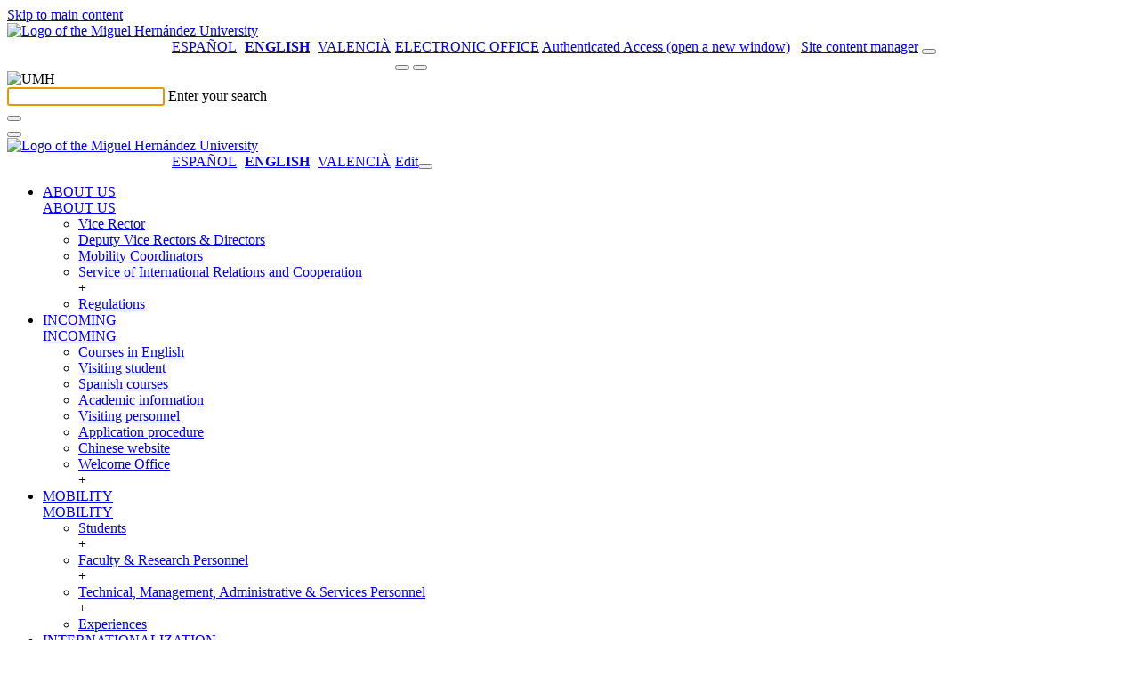

--- FILE ---
content_type: text/html; charset=UTF-8
request_url: https://internacional.umh.es/en/category/sicue/page/4/
body_size: 19825
content:
<!-- Página paga ver los post de categorías o etiquetas -->
    <!doctype html>
<html lang="en-US" xml:lang="en-US" lang="en-US">
<head>
	<meta http-equiv="Content-Type" content="text/html; charset=UTF-8" />
	<meta http-equiv="X-UA-Compatible" content="IE=edge,chrome=1">
		
	<!-- Mobile viewport optimized -->
	<meta name="viewport" content="width=device-width,initial-scale=1">
    <link rel="shortcut icon" href="/wp-content/themes/umh-nivel2/assets/images/favicon.ico" />
    <title>International Relations and CooperationSICUE Archives - Page 4 of 13 - International Relations and Cooperation</title>
    <link rel="pingback" href="https://internacional.umh.es/xmlrpc.php" />
    <link rel="stylesheet" href="/wp-content/themes/umh-nivel2/assets/css/bootstrap.css" type="text/css" media="screen" />
    <link rel="stylesheet" href="/wp-content/themes/umh-nivel2/assets/css/fa-svg-with-js.css" type="text/css" media="screen" />
    <link rel="stylesheet" href="/wp-content/themes/umh-nivel2/assets/css/scrolltabs.css" type="text/css" media="screen" />
    <link rel="stylesheet" href="/wp-content/themes/umh-nivel2/assets/css/summernote-bs4.css" type="text/css" media="screen" />
    <link rel="stylesheet" href="/wp-content/themes/umh-nivel2/style.css?ver=20220124" type="text/css" media="screen" />
    <link rel="stylesheet" href="/wp-content/themes/umh-nivel2/assets/css/print.css" type="text/css" media="print" />
    <script type="text/javascript" src="/wp-content/themes/umh-nivel2/assets/js/jquery-3.2.1.min.js"></script>
    <script type="text/javascript" src="/wp-content/themes/umh-nivel2/assets/js/popper.min.js"></script>
	<script type="text/javascript" src="/wp-content/themes/umh-nivel2/assets/js/bootstrap.min.js"></script>
	<script type="text/javascript" src="/wp-content/themes/umh-nivel2/assets/js/fontawesome-free-6.4.2/all.min.js" data-search-pseudo-elements="false"></script>
	<script type="text/javascript" src="/wp-content/themes/umh-nivel2/assets/js/jquery.scrolltabs.js"></script>
	<script type="text/javascript" src="/wp-content/themes/umh-nivel2/assets/js/jquery.mousewheel.js"></script>
	<script type="text/javascript" src="/wp-content/themes/umh-nivel2/assets/js/summernote-bs4.js"></script>
	<script type="text/javascript" src="/wp-content/themes/umh-nivel2/assets/js/Clamp.js"></script>
	<script type="text/javascript" src="/wp-content/themes/umh-nivel2/assets/js/umh-nivel1.js?ver=20220124"></script>

    <meta name='robots' content='index, follow, max-image-preview:large, max-snippet:-1, max-video-preview:-1' />

	<!-- This site is optimized with the Yoast SEO plugin v17.5 - https://yoast.com/wordpress/plugins/seo/ -->
	<link rel="canonical" href="https://internacional.umh.es/en/category/sicue/page/4/" />
	<link rel="prev" href="https://internacional.umh.es/category/sicue/page/3/" />
	<link rel="next" href="https://internacional.umh.es/category/sicue/page/5/" />
	<meta property="og:locale" content="en_US" />
	<meta property="og:type" content="article" />
	<meta property="og:title" content="SICUE Archives - Page 4 of 13 - International Relations and Cooperation" />
	<meta property="og:url" content="https://internacional.umh.es/category/sicue/" />
	<meta property="og:site_name" content="International Relations and Cooperation" />
	<meta name="twitter:card" content="summary_large_image" />
	<script type="application/ld+json" class="yoast-schema-graph">{"@context":"https://schema.org","@graph":[{"@type":"WebSite","@id":"https://internacional.umh.es/en/#website","url":"https://internacional.umh.es/en/","name":"International Relations and Cooperation","description":"Miguel Hernandez University of Elche","potentialAction":[{"@type":"SearchAction","target":{"@type":"EntryPoint","urlTemplate":"https://internacional.umh.es/en/?s={search_term_string}"},"query-input":"required name=search_term_string"}],"inLanguage":"en-US"},{"@type":"CollectionPage","@id":"https://internacional.umh.es/category/sicue/page/4/#webpage","url":"https://internacional.umh.es/category/sicue/page/4/","name":"SICUE Archives - Page 4 of 13 - International Relations and Cooperation","isPartOf":{"@id":"https://internacional.umh.es/en/#website"},"breadcrumb":{"@id":"https://internacional.umh.es/category/sicue/page/4/#breadcrumb"},"inLanguage":"en-US","potentialAction":[{"@type":"ReadAction","target":["https://internacional.umh.es/category/sicue/page/4/"]}]},{"@type":"BreadcrumbList","@id":"https://internacional.umh.es/category/sicue/page/4/#breadcrumb","itemListElement":[{"@type":"ListItem","position":1,"name":"Home","item":"https://internacional.umh.es/en/"},{"@type":"ListItem","position":2,"name":"SICUE"}]}]}</script>
	<!-- / Yoast SEO plugin. -->


<link rel='dns-prefetch' href='//maps.googleapis.com' />
<link rel='dns-prefetch' href='//s.w.org' />
<link rel="alternate" type="application/rss+xml" title="International Relations and Cooperation &raquo; SICUE Category Feed" href="https://internacional.umh.es/en/category/sicue/feed/" />
		<script type="text/javascript">
			window._wpemojiSettings = {"baseUrl":"https:\/\/s.w.org\/images\/core\/emoji\/13.1.0\/72x72\/","ext":".png","svgUrl":"https:\/\/s.w.org\/images\/core\/emoji\/13.1.0\/svg\/","svgExt":".svg","source":{"concatemoji":"https:\/\/internacional.umh.es\/wp-includes\/js\/wp-emoji-release.min.js?ver=5.8.12"}};
			!function(e,a,t){var n,r,o,i=a.createElement("canvas"),p=i.getContext&&i.getContext("2d");function s(e,t){var a=String.fromCharCode;p.clearRect(0,0,i.width,i.height),p.fillText(a.apply(this,e),0,0);e=i.toDataURL();return p.clearRect(0,0,i.width,i.height),p.fillText(a.apply(this,t),0,0),e===i.toDataURL()}function c(e){var t=a.createElement("script");t.src=e,t.defer=t.type="text/javascript",a.getElementsByTagName("head")[0].appendChild(t)}for(o=Array("flag","emoji"),t.supports={everything:!0,everythingExceptFlag:!0},r=0;r<o.length;r++)t.supports[o[r]]=function(e){if(!p||!p.fillText)return!1;switch(p.textBaseline="top",p.font="600 32px Arial",e){case"flag":return s([127987,65039,8205,9895,65039],[127987,65039,8203,9895,65039])?!1:!s([55356,56826,55356,56819],[55356,56826,8203,55356,56819])&&!s([55356,57332,56128,56423,56128,56418,56128,56421,56128,56430,56128,56423,56128,56447],[55356,57332,8203,56128,56423,8203,56128,56418,8203,56128,56421,8203,56128,56430,8203,56128,56423,8203,56128,56447]);case"emoji":return!s([10084,65039,8205,55357,56613],[10084,65039,8203,55357,56613])}return!1}(o[r]),t.supports.everything=t.supports.everything&&t.supports[o[r]],"flag"!==o[r]&&(t.supports.everythingExceptFlag=t.supports.everythingExceptFlag&&t.supports[o[r]]);t.supports.everythingExceptFlag=t.supports.everythingExceptFlag&&!t.supports.flag,t.DOMReady=!1,t.readyCallback=function(){t.DOMReady=!0},t.supports.everything||(n=function(){t.readyCallback()},a.addEventListener?(a.addEventListener("DOMContentLoaded",n,!1),e.addEventListener("load",n,!1)):(e.attachEvent("onload",n),a.attachEvent("onreadystatechange",function(){"complete"===a.readyState&&t.readyCallback()})),(n=t.source||{}).concatemoji?c(n.concatemoji):n.wpemoji&&n.twemoji&&(c(n.twemoji),c(n.wpemoji)))}(window,document,window._wpemojiSettings);
		</script>
		<style type="text/css">
img.wp-smiley,
img.emoji {
	display: inline !important;
	border: none !important;
	box-shadow: none !important;
	height: 1em !important;
	width: 1em !important;
	margin: 0 .07em !important;
	vertical-align: -0.1em !important;
	background: none !important;
	padding: 0 !important;
}
</style>
	<link rel='stylesheet' id='wp-block-library-css'  href='https://internacional.umh.es/wp-includes/css/dist/block-library/style.min.css' type='text/css' media='all' />
<link rel='stylesheet' id='eeb-css-frontend-css'  href='/wp-content/plugins/email-encoder-bundle/core/includes/assets/css/style.css?ver=230224-75400' type='text/css' media='all' />
<link rel='stylesheet' id='contact-form-7-css'  href='https://internacional.umh.es/wp-content/plugins/contact-form-7/includes/css/styles.css?ver=5.5.2' type='text/css' media='all' />
<style id='contact-form-7-inline-css' type='text/css'>
.wpcf7 .wpcf7-recaptcha iframe {margin-bottom: 0;}.wpcf7 .wpcf7-recaptcha[data-align="center"] > div {margin: 0 auto;}.wpcf7 .wpcf7-recaptcha[data-align="right"] > div {margin: 0 0 0 auto;}
</style>
<link rel='stylesheet' id='cookie-law-info-css'  href='https://internacional.umh.es/wp-content/plugins/cookie-law-info/public/css/cookie-law-info-public.css?ver=1.8.8' type='text/css' media='all' />
<link rel='stylesheet' id='cookie-law-info-gdpr-css'  href='https://internacional.umh.es/wp-content/plugins/cookie-law-info/public/css/cookie-law-info-gdpr.css?ver=1.8.8' type='text/css' media='all' />
<link rel='stylesheet' id='wpgeo-css'  href='https://internacional.umh.es/wp-content/plugins/wp-geo/css/wp-geo.css?ver=3.5.1' type='text/css' media='all' />
<link rel='stylesheet' id='nextgen_widgets_style-css'  href='/wp-content/plugins/nextgen-gallery/products/photocrati_nextgen/modules/widget/static/widgets.css?ver=3.17' type='text/css' media='all' />
<link rel='stylesheet' id='nextgen_basic_thumbnails_style-css'  href='/wp-content/plugins/nextgen-gallery/products/photocrati_nextgen/modules/nextgen_basic_gallery/static/thumbnails/nextgen_basic_thumbnails.css?ver=3.17' type='text/css' media='all' />
<link rel='stylesheet' id='nextgen_basic_slideshow_style-css'  href='/wp-content/plugins/nextgen-gallery/products/photocrati_nextgen/modules/nextgen_basic_gallery/static/slideshow/ngg_basic_slideshow.css?ver=3.17' type='text/css' media='all' />
<link rel='stylesheet' id='__EPYT__style-css'  href='https://internacional.umh.es/wp-content/plugins/youtube-embed-plus/styles/ytprefs.min.css?ver=14.0' type='text/css' media='all' />
<style id='__EPYT__style-inline-css' type='text/css'>

                .epyt-gallery-thumb {
                        width: 33.333%;
                }
                
</style>
<script type='text/javascript' src='https://internacional.umh.es/wp-includes/js/jquery/jquery.min.js?ver=3.6.0' id='jquery-core-js'></script>
<script type='text/javascript' src='https://internacional.umh.es/wp-includes/js/jquery/jquery-migrate.min.js?ver=3.3.2' id='jquery-migrate-js'></script>
<script type='text/javascript' src='/wp-content/plugins/email-encoder-bundle/core/includes/assets/js/custom.js?ver=230224-75401' id='eeb-js-frontend-js'></script>
<script type='text/javascript' id='accordions_js-js-extra'>
/* <![CDATA[ */
var accordions_ajax = {"accordions_ajaxurl":"https:\/\/internacional.umh.es\/wp-admin\/admin-ajax.php"};
/* ]]> */
</script>
<script type='text/javascript' src='https://internacional.umh.es/wp-content/plugins/accordions/assets/frontend/js/scripts.js?ver=5.8.12' id='accordions_js-js'></script>
<script type='text/javascript' id='cookie-law-info-js-extra'>
/* <![CDATA[ */
var Cli_Data = {"nn_cookie_ids":[],"cookielist":[]};
var log_object = {"ajax_url":"https:\/\/internacional.umh.es\/wp-admin\/admin-ajax.php"};
/* ]]> */
</script>
<script type='text/javascript' src='https://internacional.umh.es/wp-content/plugins/cookie-law-info/public/js/cookie-law-info-public.js?ver=1.8.8' id='cookie-law-info-js'></script>
<script type='text/javascript' src='https://internacional.umh.es/wp-content/plugins/wp-geo/js/tooltip.js?ver=3.5.1' id='wpgeo_tooltip-js'></script>
<script type='text/javascript' src='https://internacional.umh.es/wp-content/plugins/wp-geo/js/wp-geo.v3.js?ver=3.5.1' id='wpgeo-js'></script>
<script type='text/javascript' src='//maps.googleapis.com/maps/api/js?language=en&key=ABQIAAAA2XmfpK-QUI1Hu6LvE91jgxQZb4GHjjou5bdM0QZ8efILko6S8xQNqGdKOoAoVmANuJAn89vr6_33wg&ver=3.5.1' id='googlemaps3-js'></script>
<script type='text/javascript' id='__ytprefs__-js-extra'>
/* <![CDATA[ */
var _EPYT_ = {"ajaxurl":"https:\/\/internacional.umh.es\/wp-admin\/admin-ajax.php","security":"e5cad4358d","gallery_scrolloffset":"20","eppathtoscripts":"https:\/\/internacional.umh.es\/wp-content\/plugins\/youtube-embed-plus\/scripts\/","eppath":"https:\/\/internacional.umh.es\/wp-content\/plugins\/youtube-embed-plus\/","epresponsiveselector":"[\"iframe.__youtube_prefs_widget__\"]","epdovol":"1","version":"14.0","evselector":"iframe.__youtube_prefs__[src], iframe[src*=\"youtube.com\/embed\/\"], iframe[src*=\"youtube-nocookie.com\/embed\/\"]","ajax_compat":"","ytapi_load":"light","pause_others":"","stopMobileBuffer":"1","vi_active":"","vi_js_posttypes":[]};
/* ]]> */
</script>
<script type='text/javascript' src='https://internacional.umh.es/wp-content/plugins/youtube-embed-plus/scripts/ytprefs.min.js?ver=14.0' id='__ytprefs__-js'></script>
<link rel="https://api.w.org/" href="https://internacional.umh.es/en/wp-json/" /><link rel="alternate" type="application/json" href="https://internacional.umh.es/en/wp-json/wp/v2/categories/524" /><link rel="EditURI" type="application/rsd+xml" title="RSD" href="https://internacional.umh.es/xmlrpc.php?rsd" />
<link rel="wlwmanifest" type="application/wlwmanifest+xml" href="https://internacional.umh.es/wp-includes/wlwmanifest.xml" /> 

	<!-- Added by EventCalendar plugin. Version 3.1.4 -->	<script type='text/javascript' src='/wp-content/plugins/event-calendar-3-for-php-53/xmlhttprequest.js'></script>	<script type='text/javascript' src='/wp-content/plugins/event-calendar-3-for-php-53/ec3.js'></script>	<script type='text/javascript'><!--	ec3.start_of_week=1;	ec3.month_of_year=new Array('January','February','March','April','May','June','July','August','September','October','November','December');	ec3.month_abbrev=new Array('Jan','Feb','Mar','Apr','May','Jun','Jul','Aug','Sep','Oct','Nov','Dec');	ec3.myfiles='/wp-content/plugins/event-calendar-3-for-php-53';	ec3.home='https://internacional.umh.es';	ec3.hide_logo=1;	ec3.viewpostsfor="View posts for %1$s %2$s";	// --></script><style type='text/css' media='screen'>@import url(/wp-content/plugins/event-calendar-3-for-php-53/ec3.css);.ec3_ec { background-image:url(/wp-content/plugins/event-calendar-3-for-php-53/ec.png) !IMPORTANT; background-image:none; filter:progid:DXImageTransform.Microsoft.AlphaImageLoader(src='/wp-content/plugins/event-calendar-3-for-php-53/ec.png');}#ec3_shadow0 { background-image:url(/wp-content/plugins/event-calendar-3-for-php-53/shadow0.png) !IMPORTANT; background-image:none;}#ec3_shadow0 div { filter:progid:DXImageTransform.Microsoft.AlphaImageLoader(src='/wp-content/plugins/event-calendar-3-for-php-53/shadow0.png',sizingMethod='scale');}#ec3_shadow1 { background-image:url(/wp-content/plugins/event-calendar-3-for-php-53/shadow1.png) !IMPORTANT; background-image:none; filter:progid:DXImageTransform.Microsoft.AlphaImageLoader(src='/wp-content/plugins/event-calendar-3-for-php-53/shadow1.png',sizingMethod='crop');}#ec3_shadow2 { background-image:url(/wp-content/plugins/event-calendar-3-for-php-53/shadow2.png) !IMPORTANT; background-image:none;}#ec3_shadow2 div { filter:progid:DXImageTransform.Microsoft.AlphaImageLoader(src='/wp-content/plugins/event-calendar-3-for-php-53/shadow2.png',sizingMethod='scale');}</style><script src='https://zeus.umh.es/?dm=dfc101abd0f41084f0340f48ae7437d6&amp;action=load&amp;blogid=8&amp;siteid=1&amp;t=411232019&amp;back=https%3A%2F%2Finternacional.umh.es%2Fen%2Fcategory%2Fsicue%2Fpage%2F4%2F' type='text/javascript'></script>
			<script type="text/javascript">
			//<![CDATA[

			// WP Geo default settings
			var wpgeo_w = '100%';
			var wpgeo_h = '300px';
			var wpgeo_type = 'G_NORMAL_MAP';
			var wpgeo_zoom = 5;
			var wpgeo_controls = 'GLargeMapControl3D';
			var wpgeo_controltypes = 'G_NORMAL_MAP,G_SATELLITE_MAP,G_HYBRID_MAP,G_PHYSICAL_MAP';
			var wpgeo_scale = 'N';
			var wpgeo_overview = 'N';

			//]]>
			</script>
			
			<script type="text/javascript">
			//<![CDATA[
			// ----- WP Geo Marker Icons -----
			var wpgeo_icon_large = wpgeo_createIcon(20, 34, 10, 34, 'https://internacional.umh.es/files/wp-geo/markers/large-marker.png', 'https://internacional.umh.es/files/wp-geo/markers/large-marker-shadow.png');var wpgeo_icon_small = wpgeo_createIcon(10, 17, 5, 17, 'https://internacional.umh.es/files/wp-geo/markers/small-marker.png', 'https://internacional.umh.es/files/wp-geo/markers/small-marker-shadow.png');var wpgeo_icon_dot = wpgeo_createIcon(8, 8, 3, 6, 'https://internacional.umh.es/files/wp-geo/markers/dot-marker.png', 'https://internacional.umh.es/files/wp-geo/markers/dot-marker-shadow.png');
			//]]>
			</script>
			<style type="text/css">
.qtranxs_flag_es {background-image: url(/wp-content/plugins/qtranslate-xt/flags/es.png); background-repeat: no-repeat;}
.qtranxs_flag_en {background-image: url(/wp-content/plugins/qtranslate-xt/flags/gb.png); background-repeat: no-repeat;}
.qtranxs_flag_ca {background-image: url(/wp-content/plugins/qtranslate-xt/flags/ca.alt.png); background-repeat: no-repeat;}
</style>
<link hreflang="es" href="https://internacional.umh.es/es/category/sicue/page/4/" rel="alternate" />
<link hreflang="en" href="https://internacional.umh.es/en/category/sicue/page/4/" rel="alternate" />
<link hreflang="ca" href="https://internacional.umh.es/ca/category/sicue/page/4/" rel="alternate" />
<link hreflang="x-default" href="https://internacional.umh.es/category/sicue/page/4/" rel="alternate" />
<meta name="generator" content="qTranslate-XT 3.11.0" />
		<script type="text/javascript">
			var cli_flush_cache = true;
		</script>
				<style type="text/css" id="wp-custom-css">
			.gallery-item img 
{ border:none !important;}

#gallery-3 img
{ border: 2px solid #fff !important; }
		</style>
				
</head>
<body>
	<a href="#noHeader" class="toContenidoPrincipal botonDefaultUMH">Skip to main content</a>
	<header>
		<nav>
			<div class="stick-mobile">
				<div class="raya-amarilla no-print"></div>
				<div id="branding" class="container show" role="banner">
					<div id="cabecera-brand" class="row brand align-items-center ">
						<div class="col-md-5 col-12">
							
																<a href="https://www.umh.es" title="Go to the website of the Miguel Hernández University"><img class="logo-umh" src="/wp-content/themes/umh-nivel2/assets/images/logo-umh-original.svg" alt="Logo of the Miguel Hernández University" /></a>
														</div>
						<div id="links-derecha" class="col-md-7 d-none d-md-block d-lg-block no-print">
							<div class="row">
								<div class="col text-right">
								<style type="text/css">
.qtranxs_widget ul { margin: 0; }
.qtranxs_widget ul li
{
display: inline; /* horizontal list, use "list-item" or other appropriate value for vertical list */
list-style-type: none; /* use "initial" or other to enable bullets */
margin: 0 5px 0 0; /* adjust spacing between items */
opacity: 0.5;
-o-transition: 1s ease opacity;
-moz-transition: 1s ease opacity;
-webkit-transition: 1s ease opacity;
transition: 1s ease opacity;
}
/* .qtranxs_widget ul li span { margin: 0 5px 0 0; } */ /* other way to control spacing */
.qtranxs_widget ul li.active { opacity: 0.8; }
.qtranxs_widget ul li:hover { opacity: 1; }
.qtranxs_widget img { box-shadow: none; vertical-align: middle; display: initial; }
.qtranxs_flag { height:12px; width:18px; display:block; }
.qtranxs_flag_and_text { padding-left:20px; }
.qtranxs_flag span { display:none; }
</style>
<style type="text/css">
		ul.qtranxs_language_chooser {
			float: left;
			margin: 0 0 5px 145px;
		}
		ul.qtranxs_language_chooser li {
			display: inline;
			list-style-type: none;
			margin: 0 5px 0 0; /* adjust spacing between items */
			color: #1f1f1f;
			text-transform: uppercase;
		}
		ul.qtranxs_language_chooser li.active span {
			font-weight: bold;
		}
		ul.qtranxs_language_chooser li:hover {
			text-decoration: underline;
		}
		.qtranxs_widget img { box-shadow: none; vertical-align: middle; display: initial; }
		.qtranxs_flag { height:12px; width:18px; display:block; }
		.qtranxs_flag_and_text { padding-left:20px; }
		.qtranxs_flag span { display:none; }
		</style>
<ul class="language-chooser language-chooser-list-horizontal qtranxs_language_chooser">
<li><a href="https://internacional.umh.es/es/category/sicue/page/4/" class="qtranxs_short_es qtranxs_short"><span xml:lang="es" lang="es">Español</span></a></li>
<li class="active"><a href="https://internacional.umh.es/en/category/sicue/page/4/" class="qtranxs_short_en qtranxs_short"><span >English</span></a></li>
<li><a href="https://internacional.umh.es/ca/category/sicue/page/4/" class="qtranxs_short_ca qtranxs_short"><span xml:lang="ca" lang="ca">Valencià</span></a></li>
</ul><div class="qtranxs_widget_end"></div>
									<a class="enlace-sede" target="_blank" href="https://sede.umh.es" style="text-transform:uppercase;" title="open a new window">Electronic Office</a>
									<a class="admin-header-first" href="https://universite.umh.es" title="Authenticated Access (open a new window)"><span class="sr-only" aria-hidden="true">Authenticated Access (open a new window)</span><i class="fas fa-user" aria-hidden="true"></i></a>
									&nbsp;
									<a class="admin-header" title="Site content manager" href="https://internacional.umh.es/wp-login.php?redirect_to=https%3A%2F%2Finternacional.umh.es%2Fwp-admin%2F"><span class="sr-only" aria-hidden="true">Site content manager</span><i class="fas fa-edit" aria-hidden="true"></i></a>
									<span id="buscador-link" class="collapse show"><button type="button" class="search-header textoBoton" title="Search engine" onclick="collapseSearch('#branding','#searching','#buscador-input');"><i class="fas fa-search"></i></button></span>
								</div>
							</div>
						</div>
						<div class="col-12 d-md-none no-print">
							<div class="row">
								<div class="col text-right">
									<span id="buscador-linkMo" class="collapse show"><button type="button" class="search-header textoBoton" title="Search engine" onclick="collapseSearch('#branding','#searching','#buscador-input');"><i class="fas fa-search"></i></button></span>&nbsp;<button type="button" class="header-menu-movil textoBoton" title="Drop down the menu" onclick="desplegarMenuMovil();"><i class="fas fa-bars"></i></button>
								</div>
							</div>
						</div>
					</div>
				</div>
				<div id="searching" class="collapse no-print" role="tabpanel,search" parent="#branding">
					<div class="container" >
						<div id="cabecera-search" class="row brand align-items-center">
							<div class="col-auto d-none d-md-block d-lg-block">
								<img class="logo-search" src="/wp-content/themes/umh-nivel2/assets/images/logo-umh-rev.png" alt="UMH" />
							</div>
							<div class="col">
								<div class="text-left inputLabelPlaceHolder">
									<input id="buscador-input" class="buscar" autofocus required />
									<label for="buscador-input">Enter your search</label>
								</div>
							</div>
							<div class="col-auto">
								<button id="buscador-submit" type="button" class="search-header textoBoton" title="Search"><i class="fas fa-search"></i></button>
							</div>
							<div class="col-auto">
								<button type="button" class="search-header textoBoton" title="Close search" onclick="collapseSearch('#searching','#branding');"><i class="fas fa-times"></i></button>
							</div>
						</div>
					</div>
				</div>
				<div id="menuTotalMovil" class="position-absolute no-print"><div class="raya-amarilla"></div><div id="brandingMo" class="container show"><div id="cabecera-brandMo" class="row brand align-items-center "><div class="col-3"><a href="https://www.umh.es" title="Go to the website of the Miguel Hernández University"><img class="logo-umh-movil" src="/wp-content/themes/umh-nivel2/assets/images/logo-umh-short.png" alt="Logo of the Miguel Hernández University" /></a></div><div class="col-9 text-right"><style type="text/css">
.qtranxs_widget ul { margin: 0; }
.qtranxs_widget ul li
{
display: inline; /* horizontal list, use "list-item" or other appropriate value for vertical list */
list-style-type: none; /* use "initial" or other to enable bullets */
margin: 0 5px 0 0; /* adjust spacing between items */
opacity: 0.5;
-o-transition: 1s ease opacity;
-moz-transition: 1s ease opacity;
-webkit-transition: 1s ease opacity;
transition: 1s ease opacity;
}
/* .qtranxs_widget ul li span { margin: 0 5px 0 0; } */ /* other way to control spacing */
.qtranxs_widget ul li.active { opacity: 0.8; }
.qtranxs_widget ul li:hover { opacity: 1; }
.qtranxs_widget img { box-shadow: none; vertical-align: middle; display: initial; }
.qtranxs_flag { height:12px; width:18px; display:block; }
.qtranxs_flag_and_text { padding-left:20px; }
.qtranxs_flag span { display:none; }
</style>
<style type="text/css">
		ul.qtranxs_language_chooser {
			float: left;
			margin: 0 0 5px 145px;
		}
		ul.qtranxs_language_chooser li {
			display: inline;
			list-style-type: none;
			margin: 0 5px 0 0; /* adjust spacing between items */
			color: #1f1f1f;
			text-transform: uppercase;
		}
		ul.qtranxs_language_chooser li.active span {
			font-weight: bold;
		}
		ul.qtranxs_language_chooser li:hover {
			text-decoration: underline;
		}
		.qtranxs_widget img { box-shadow: none; vertical-align: middle; display: initial; }
		.qtranxs_flag { height:12px; width:18px; display:block; }
		.qtranxs_flag_and_text { padding-left:20px; }
		.qtranxs_flag span { display:none; }
		</style>
<ul class="language-chooser language-chooser-list-horizontal qtranxs_language_chooser">
<li><a href="https://internacional.umh.es/es/category/sicue/page/4/" class="qtranxs_short_es qtranxs_short"><span xml:lang="es" lang="es">Español</span></a></li>
<li class="active"><a href="https://internacional.umh.es/en/category/sicue/page/4/" class="qtranxs_short_en qtranxs_short"><span >English</span></a></li>
<li><a href="https://internacional.umh.es/ca/category/sicue/page/4/" class="qtranxs_short_ca qtranxs_short"><span xml:lang="ca" lang="ca">Valencià</span></a></li>
</ul><div class="qtranxs_widget_end"></div>
<a class="admin-header" href="https://internacional.umh.es/wp-login.php?redirect_to=https%3A%2F%2Finternacional.umh.es%2Fen%2F2023%2F02%2F13%2Fconvocatoria-del-programa-de-movilidad-nacional-sicue-plazas-para-el-curso-academico-2023-2024%2F" title="Edit"><span class="sr-only" aria-hidden="true">Edit</span><i class="fas fa-user"></i></a><button type="button" class="plegarMenu textoBoton" onclick="plegarMenuMovil();" title="Fold menu"><i class="fas fa-times"></i></button></div></div></div><div class="raya-separador_in"></div><ul class="container m-total-items-movil accordion"><li id="menuMovilL12517" class="row"><div class="col-11 text-truncate"><a class="m-movil-l1" href="https://internacional.umh.es/en/conocenos/">ABOUT US</a></div><div class="col-1 text-right"><a role="button" id="btn-menuMovilL22517" href="#menuMovilL22517" class="m-movil-open" data-toggle="collapse" data-target="#menuMovilL22517" aria-expanded="false" aria-controls="#menuMovilL22517" title="Drop down option" data-txt-expanded-false="Drop down option" data-txt-expanded-true="Drop up option"><span class="sr-only" aria-hidden="true">ABOUT US</span></a></div><ul id="menuMovilL22517" class="collapse container menuMovilListado-l2" data-parent="#menuMovilL12517"><li class="row"><div class="col-11 text-truncate"><a class="m-movil-l2" href="https://internacional.umh.es/en/conocenos/vicerrector/">Vice Rector</a></div></li><li class="row"><div class="col-11 text-truncate"><a class="m-movil-l2" href="https://internacional.umh.es/en/conocenos/vicerrectores-adjuntos-y-directores/">Deputy Vice Rectors &amp; Directors</a></div></li><li class="row"><div class="col-11 text-truncate"><a class="m-movil-l2" href="https://internacional.umh.es/en/conocenos/coordinadores-de-movilidad/">Mobility Coordinators</a></div></li><li class="row"><div class="col-11 text-truncate"><a class="m-movil-l2" href="https://internacional.umh.es/en/conocenos/servicio-de-relaciones-internacionales-cooperacion-al-desarrollo-y-voluntariado/" title="Has subpages">Service of International Relations and Cooperation</a></div><div class="col-1 text-right">+</div></li><li class="row"><div class="col-11 text-truncate"><a class="m-movil-l2" href="https://internacional.umh.es/en/conocenos/normativas/">Regulations</a></div></li></ul><script type="text/javascript">setTxtCollapseOnState('btn-menuMovilL22517','menuMovilL22517');</script></li><li id="menuMovilL18" class="row"><div class="col-11 text-truncate"><a class="m-movil-l1" href="https://internacional.umh.es/en/incoming/">INCOMING</a></div><div class="col-1 text-right"><a role="button" id="btn-menuMovilL28" href="#menuMovilL28" class="m-movil-open" data-toggle="collapse" data-target="#menuMovilL28" aria-expanded="false" aria-controls="#menuMovilL28" title="Drop down option" data-txt-expanded-false="Drop down option" data-txt-expanded-true="Drop up option"><span class="sr-only" aria-hidden="true">INCOMING</span></a></div><ul id="menuMovilL28" class="collapse container menuMovilListado-l2" data-parent="#menuMovilL18"><li class="row"><div class="col-11 text-truncate"><a class="m-movil-l2" href="https://internacional.umh.es/en/incoming/cursos-en-ingles/">Courses in English</a></div></li><li class="row"><div class="col-11 text-truncate"><a class="m-movil-l2" href="https://internacional.umh.es/en/incoming/estudiante-visitante/">Visiting student</a></div></li><li class="row"><div class="col-11 text-truncate"><a class="m-movil-l2" href="https://internacional.umh.es/en/incoming/cursos-de-espanol-erasmus/">Spanish courses</a></div></li><li class="row"><div class="col-11 text-truncate"><a class="m-movil-l2" href="https://internacional.umh.es/en/incoming/informacion-academica/">Academic information</a></div></li><li class="row"><div class="col-11 text-truncate"><a class="m-movil-l2" href="https://internacional.umh.es/en/incoming/personal-visitante-en-la-umh/">Visiting personnel</a></div></li><li class="row"><div class="col-11 text-truncate"><a class="m-movil-l2" href="https://internacional.umh.es/en/incoming/solicitudes/">Application procedure</a></div></li><li class="row"><div class="col-11 text-truncate"><a class="m-movil-l2" href="https://internacional.umh.es/en/incoming/website-en-chino/">Chinese website</a></div></li><li class="row"><div class="col-11 text-truncate"><a class="m-movil-l2" href="https://internacional.umh.es/en/incoming/welcome-office/" title="Has subpages">Welcome Office</a></div><div class="col-1 text-right">+</div></li></ul><script type="text/javascript">setTxtCollapseOnState('btn-menuMovilL28','menuMovilL28');</script></li><li id="menuMovilL12481" class="row"><div class="col-11 text-truncate"><a class="m-movil-l1" href="https://internacional.umh.es/en/movilidad/">MOBILITY</a></div><div class="col-1 text-right"><a role="button" id="btn-menuMovilL22481" href="#menuMovilL22481" class="m-movil-open" data-toggle="collapse" data-target="#menuMovilL22481" aria-expanded="false" aria-controls="#menuMovilL22481" title="Drop down option" data-txt-expanded-false="Drop down option" data-txt-expanded-true="Drop up option"><span class="sr-only" aria-hidden="true">MOBILITY</span></a></div><ul id="menuMovilL22481" class="collapse container menuMovilListado-l2" data-parent="#menuMovilL12481"><li class="row"><div class="col-11 text-truncate"><a class="m-movil-l2" href="https://internacional.umh.es/en/movilidad/estudiantes/" title="Has subpages">Students</a></div><div class="col-1 text-right">+</div></li><li class="row"><div class="col-11 text-truncate"><a class="m-movil-l2" href="https://internacional.umh.es/en/movilidad/pdi/" title="Has subpages">Faculty &amp; Research Personnel</a></div><div class="col-1 text-right">+</div></li><li class="row"><div class="col-11 text-truncate"><a class="m-movil-l2" href="https://internacional.umh.es/en/movilidad/pas/" title="Has subpages">Technical, Management, Administrative &amp; Services Personnel</a></div><div class="col-1 text-right">+</div></li><li class="row"><div class="col-11 text-truncate"><a class="m-movil-l2" href="https://internacional.umh.es/en/movilidad/experiencias/">Experiences</a></div></li></ul><script type="text/javascript">setTxtCollapseOnState('btn-menuMovilL22481','menuMovilL22481');</script></li><li id="menuMovilL12740" class="row"><div class="col-11 text-truncate"><a class="m-movil-l1" href="https://internacional.umh.es/en/internacionalizacion/">INTERNATIONALIZATION</a></div><div class="col-1 text-right"><a role="button" id="btn-menuMovilL22740" href="#menuMovilL22740" class="m-movil-open" data-toggle="collapse" data-target="#menuMovilL22740" aria-expanded="false" aria-controls="#menuMovilL22740" title="Drop down option" data-txt-expanded-false="Drop down option" data-txt-expanded-true="Drop up option"><span class="sr-only" aria-hidden="true">INTERNATIONALIZATION</span></a></div><ul id="menuMovilL22740" class="collapse container menuMovilListado-l2" data-parent="#menuMovilL12740"><li class="row"><div class="col-11 text-truncate"><a class="m-movil-l2" href="https://internacional.umh.es/en/internacionalizacion/acles/">ACLES English Certification Examinations</a></div></li><li class="row"><div class="col-11 text-truncate"><a class="m-movil-l2" href="https://internacional.umh.es/en/internacionalizacion/aiefi-internacionalizacion-de-centros/" title="Has subpages">AIEFI - Internationalization of Schools, Faculties, and Research Institutes</a></div><div class="col-1 text-right">+</div></li><li class="row"><div class="col-11 text-truncate"><a class="m-movil-l2" href="https://internacional.umh.es/en/internacionalizacion/area-de-estudios-hispanounidenses/">Area of US Hispanic Studies</a></div></li><li class="row"><div class="col-11 text-truncate"><a class="m-movil-l2" href="https://internacional.umh.es/en/internacionalizacion/programas-intensivos-combinados-bips/">Blended Intensive Programs</a></div></li><li class="row"><div class="col-11 text-truncate"><a class="m-movil-l2" href="https://internacional.umh.es/en/internacionalizacion/becas-tordesillas/">Tordesillas Grants</a></div></li><li class="row"><div class="col-11 text-truncate"><a class="m-movil-l2" href="https://internacional.umh.es/en/internacionalizacion/estudiante-visitante/">Visiting student</a></div></li><li class="row"><div class="col-11 text-truncate"><a class="m-movil-l2" href="https://internacional.umh.es/en/internacionalizacion/convenios/">Agreements</a></div></li><li class="row"><div class="col-11 text-truncate"><a class="m-movil-l2" href="https://internacional.umh.es/en/internacionalizacion/eventos/" title="Has subpages">Events</a></div><div class="col-1 text-right">+</div></li><li class="row"><div class="col-11 text-truncate"><a class="m-movil-l2" href="https://internacional.umh.es/en/internacionalizacion/la-umh-en-rankings/">UMH Rankings</a></div></li><li class="row"><div class="col-11 text-truncate"><a class="m-movil-l2" href="https://internacional.umh.es/en/internacionalizacion/neurotech/">NeurotechEU</a></div></li><li class="row"><div class="col-11 text-truncate"><a class="m-movil-l2" href="https://internacional.umh.es/en/internacionalizacion/otras-ayudas/">Other grants</a></div></li><li class="row"><div class="col-11 text-truncate"><a class="m-movil-l2" href="https://internacional.umh.es/en/internacionalizacion/prodic-umh/">PRODIC-UMH</a></div></li><li class="row"><div class="col-11 text-truncate"><a class="m-movil-l2" href="https://internacional.umh.es/en/internacionalizacion/sprint/">SPRINT Program</a></div></li><li class="row"><div class="col-11 text-truncate"><a class="m-movil-l2" href="https://internacional.umh.es/en/internacionalizacion/proyectos/" title="Has subpages">Projects</a></div><div class="col-1 text-right">+</div></li><li class="row"><div class="col-11 text-truncate"><a class="m-movil-l2" href="https://internacional.umh.es/en/internacionalizacion/postgrado/" title="Has subpages">Graduate</a></div><div class="col-1 text-right">+</div></li><li class="row"><div class="col-11 text-truncate"><a class="m-movil-l2" href="https://internacional.umh.es/en/internacionalizacion/study-abroad/">UMH Study Abroad Courses and Programs</a></div></li></ul><script type="text/javascript">setTxtCollapseOnState('btn-menuMovilL22740','menuMovilL22740');</script></li><li id="menuMovilL13982" class="row"><div class="col-11 text-truncate"><a class="m-movil-l1" href="https://internacional.umh.es/en/cooperacion-y-voluntariado/">COOPERATION  AND VOLUNTEERISM</a></div><div class="col-1 text-right"><a role="button" id="btn-menuMovilL23982" href="#menuMovilL23982" class="m-movil-open" data-toggle="collapse" data-target="#menuMovilL23982" aria-expanded="false" aria-controls="#menuMovilL23982" title="Drop down option" data-txt-expanded-false="Drop down option" data-txt-expanded-true="Drop up option"><span class="sr-only" aria-hidden="true">COOPERATION  AND VOLUNTEERISM</span></a></div><ul id="menuMovilL23982" class="collapse container menuMovilListado-l2" data-parent="#menuMovilL13982"><li class="row"><div class="col-11 text-truncate"><a class="m-movil-l2" href="https://internacional.umh.es/en/cooperacion-y-voluntariado/alianzas/">Partnerships</a></div></li><li class="row"><div class="col-11 text-truncate"><a class="m-movil-l2" href="https://internacional.umh.es/en/cooperacion-y-voluntariado/ayuda-humanitaria/">Humanitarian Aid</a></div></li><li class="row"><div class="col-11 text-truncate"><a class="m-movil-l2" href="https://internacional.umh.es/en/cooperacion-y-voluntariado/convocatorias/" title="Has subpages">Calls</a></div><div class="col-1 text-right">+</div></li><li class="row"><div class="col-11 text-truncate"><a class="m-movil-l2" href="https://internacional.umh.es/en/cooperacion-y-voluntariado/cooperacion-al-desarrollo/" title="Has subpages">Development Cooperation</a></div><div class="col-1 text-right">+</div></li><li class="row"><div class="col-11 text-truncate"><a class="m-movil-l2" href="https://internacional.umh.es/en/cooperacion-y-voluntariado/proyectos/">Research Projects on the SDGs</a></div></li><li class="row"><div class="col-11 text-truncate"><a class="m-movil-l2" href="https://internacional.umh.es/en/cooperacion-y-voluntariado/formacion-en-voluntariado/" title="Has subpages">Training and Events</a></div><div class="col-1 text-right">+</div></li><li class="row"><div class="col-11 text-truncate"><a class="m-movil-l2" href="https://internacional.umh.es/en/cooperacion-y-voluntariado/compromiso-ods/">Sustainable Development Goals (SDGs)</a></div></li><li class="row"><div class="col-11 text-truncate"><a class="m-movil-l2" href="https://internacional.umh.es/en/cooperacion-y-voluntariado/voluntariado/" title="Has subpages">Volunteerism</a></div><div class="col-1 text-right">+</div></li></ul><script type="text/javascript">setTxtCollapseOnState('btn-menuMovilL23982','menuMovilL23982');</script></li><li id="menuMovilL12482" class="row"><div class="col-11 text-truncate"><a class="m-movil-l1" href="https://internacional.umh.es/en/global-umh/">Global UMH</a></div><div class="col-1 text-right"><a role="button" id="btn-menuMovilL22482" href="#menuMovilL22482" class="m-movil-open" data-toggle="collapse" data-target="#menuMovilL22482" aria-expanded="false" aria-controls="#menuMovilL22482" title="Drop down option" data-txt-expanded-false="Drop down option" data-txt-expanded-true="Drop up option"><span class="sr-only" aria-hidden="true">Global UMH</span></a></div><ul id="menuMovilL22482" class="collapse container menuMovilListado-l2" data-parent="#menuMovilL12482"><li class="row"><div class="col-11 text-truncate"><a class="m-movil-l2" href="https://internacional.umh.es/en/global-umh/global-umh-radio/">Global UMH Radio</a></div></li><li class="row"><div class="col-11 text-truncate"><a class="m-movil-l2" href="https://internacional.umh.es/en/global-umh/global-umh-revista/">Global UMH Magazine</a></div></li><li class="row"><div class="col-11 text-truncate"><a class="m-movil-l2" href="https://internacional.umh.es/en/global-umh/podcast-alumni-umh-global-un-mundo-de-oportunidades/">UMH Global Alumni Podcasts: A world of opportunities</a></div></li></ul><script type="text/javascript">setTxtCollapseOnState('btn-menuMovilL22482','menuMovilL22482');</script></li><li id="menuMovilL115600" class="row"><div class="col-11 text-truncate"><a class="m-movil-l1" href="https://internacional.umh.es/en/novedades/">News stories</a></div></li></ul><div class="raya-separador_in"></div><div class="container redes-socales-menu-movil"><ul><li><a href="https://www.facebook.com/GlobalUMH" class="rFacebook" target="_blank" title="Facebook"><span class="sr-only" aria-hidden="true">Facebook</span><i class="fab fa-facebook-f"></i></a></li><li><a href="https://x.com/GlobalUMH" class="rTwitter" target="_blank" title="Twitter"><span class="sr-only" aria-hidden="true">Twitter</span><i class="fab fa-x-twitter"></i></a></li><li><a href="https://www.instagram.com/globalumh/" class="rIntagram" target="_blank" title="Instagram"><span class="sr-only" aria-hidden="true">Instagram</span><i class="fab fa-instagram"></i></a></li></ul></div><div class="raya-separador_in"></div><div class="container" onblur="plegarMenuMovil();"><div><button type="button" class="plegarMenu textoBoton" onclick="plegarMenuMovil();" title="Fold menu" onblur="plegarMenuMovil();"><i class="fas fa-times"></i></button></div></div><div class="raya-separador_in"></div></div>			</div>
			<div class="container">
				<div class="row titulo align-items-center">
					<div class="col pl-20">
						<h1 class="titulo-blog"><a href="https://internacional.umh.es/en/" title="Go to start">International Relations and Cooperation</a></h1>
					</div>
				</div>
			</div>
			<div class="raya-separador"></div>
					<div id="navblog" class="d-none d-md-block d-lg-block no-print">
            <div class="container no-print">
                <div class="row">
                    <div class="col navegacion overflow">
                        <div id="tabs" class="navegador-list">
                            <ul id="menuNivel" role="navigation">
                                <li class="page-item"><a href="https://internacional.umh.es/en/" title="International Relations and Cooperation"><i class="fas fa-home"></i><span class="sr-only" aria-hidden="true">International Relations and Cooperation</span></a></li>
                        <li class="page-item"><a href="https://internacional.umh.es/en/conocenos/">ABOUT US</a></li><li class="page-item"><a href="https://internacional.umh.es/en/incoming/">INCOMING</a></li><li class="page-item"><a href="https://internacional.umh.es/en/movilidad/">MOBILITY</a></li><li class="page-item"><a href="https://internacional.umh.es/en/internacionalizacion/">INTERNATIONALIZATION</a></li><li class="page-item"><a href="https://internacional.umh.es/en/cooperacion-y-voluntariado/">COOPERATION  AND VOLUNTEERISM</a></li><li class="page-item"><a href="https://internacional.umh.es/en/global-umh/">Global UMH</a></li><li class="page-item"><a href="https://internacional.umh.es/en/novedades/">News stories</a></li>                                <li id="non">
                                    <button type="button" onclick="desplegarMenu();" title="Drop down the menu" class="textoBoton">
                                        <i class="fas fa-bars"></i>
                                    </button>
                                </li>
                            </ul>
                        </div>
                    </div>
                </div>
            </div>
        </div>
                <div id="menuTotal" style="display:none;" class="position-absolute">
                    <div class="raya-amarilla">
            </div>
            <div id="brandingOs" class="container show">
                <div id="cabecera-brand-Os" class="row brand align-items-center ">
                    <div class="col-3">
                        <a href="https://www.umh.es" title="Go to the website of the Miguel Hernández University"><img class="logo-umh" src="/wp-content/themes/umh-nivel2/assets/images/logo-umh-reversed.png" alt="Logo of the Miguel Hernández University" /></a>
                    </div>
                    <div class="col-9 text-right">
                        <button type="button" class="plegarMenu textoBoton" onclick="plegarMenu();" title="Fold menu"><i class="fas fa-times"></i></button>
                    </div>
                </div>
            </div>
            <div class="raya-separador_in">
            </div>
            <div class="container">
                <div class="row titulo align-items-center">
                    <div class="col pl-20">
                        <h1 class="titulo-blog"><a href="https://internacional.umh.es/en/">International Relations and Cooperation</a></h1>
                    </div>
                </div>
            </div>
            <div class="raya-separador_in">
            </div>
            <div class="container m-total-items">
                    
                        <ul class="row pl-20 m-b-36 m-t-30" role="navigation">
        					<li class="col-12">
						<a class="m-total-l1 linea_blanca_in" href="https://internacional.umh.es/en/conocenos/">ABOUT US</a>
        <ul class="row text-left"><li class="col-3"><a class="m-total-l2" href="https://internacional.umh.es/en/conocenos/vicerrector/" >Vice Rector</a></li><li class="col-3"><a class="m-total-l2" href="https://internacional.umh.es/en/conocenos/vicerrectores-adjuntos-y-directores/" >Deputy Vice Rectors &amp; Directors</a></li><li class="col-3"><a class="m-total-l2" href="https://internacional.umh.es/en/conocenos/coordinadores-de-movilidad/" >Mobility Coordinators</a></li><li class="col-3"><a class="m-total-l2" href="https://internacional.umh.es/en/conocenos/servicio-de-relaciones-internacionales-cooperacion-al-desarrollo-y-voluntariado/" title="Has subpages">Service of International Relations and Cooperation&nbsp;&nbsp;+</a></li><li class="col-3"><a class="m-total-l2" href="https://internacional.umh.es/en/conocenos/normativas/" >Regulations</a></li></ul>					</li>
                
        					<li class="col-12">
						<a class="m-total-l1 linea_blanca_in" href="https://internacional.umh.es/en/incoming/">INCOMING</a>
        <ul class="row text-left"><li class="col-3"><a class="m-total-l2" href="https://internacional.umh.es/en/incoming/cursos-en-ingles/" >Courses in English</a></li><li class="col-3"><a class="m-total-l2" href="https://internacional.umh.es/en/incoming/estudiante-visitante/" >Visiting student</a></li><li class="col-3"><a class="m-total-l2" href="https://internacional.umh.es/en/incoming/cursos-de-espanol-erasmus/" >Spanish courses</a></li><li class="col-3"><a class="m-total-l2" href="https://internacional.umh.es/en/incoming/informacion-academica/" >Academic information</a></li><li class="col-3"><a class="m-total-l2" href="https://internacional.umh.es/en/incoming/personal-visitante-en-la-umh/" >Visiting personnel</a></li><li class="col-3"><a class="m-total-l2" href="https://internacional.umh.es/en/incoming/solicitudes/" >Application procedure</a></li><li class="col-3"><a class="m-total-l2" href="https://internacional.umh.es/en/incoming/website-en-chino/" >Chinese website</a></li><li class="col-3"><a class="m-total-l2" href="https://internacional.umh.es/en/incoming/welcome-office/" title="Has subpages">Welcome Office&nbsp;&nbsp;+</a></li></ul>					</li>
                
        					<li class="col-12">
						<a class="m-total-l1 linea_blanca_in" href="https://internacional.umh.es/en/movilidad/">MOBILITY</a>
        <ul class="row text-left"><li class="col-3"><a class="m-total-l2" href="https://internacional.umh.es/en/movilidad/estudiantes/" title="Has subpages">Students&nbsp;&nbsp;+</a></li><li class="col-3"><a class="m-total-l2" href="https://internacional.umh.es/en/movilidad/pdi/" title="Has subpages">Faculty &amp; Research Personnel&nbsp;&nbsp;+</a></li><li class="col-3"><a class="m-total-l2" href="https://internacional.umh.es/en/movilidad/pas/" title="Has subpages">Technical, Management, Administrative &amp; Services Personnel&nbsp;&nbsp;+</a></li><li class="col-3"><a class="m-total-l2" href="https://internacional.umh.es/en/movilidad/experiencias/" >Experiences</a></li></ul>					</li>
                
        					<li class="col-12">
						<a class="m-total-l1 linea_blanca_in" href="https://internacional.umh.es/en/internacionalizacion/">INTERNATIONALIZATION</a>
        <ul class="row text-left"><li class="col-3"><a class="m-total-l2" href="https://internacional.umh.es/en/internacionalizacion/acles/" >ACLES English Certification Examinations</a></li><li class="col-3"><a class="m-total-l2" href="https://internacional.umh.es/en/internacionalizacion/aiefi-internacionalizacion-de-centros/" title="Has subpages">AIEFI - Internationalization of Schools, Faculties, and Research Institutes&nbsp;&nbsp;+</a></li><li class="col-3"><a class="m-total-l2" href="https://internacional.umh.es/en/internacionalizacion/area-de-estudios-hispanounidenses/" >Area of US Hispanic Studies</a></li><li class="col-3"><a class="m-total-l2" href="https://internacional.umh.es/en/internacionalizacion/programas-intensivos-combinados-bips/" >Blended Intensive Programs</a></li><li class="col-3"><a class="m-total-l2" href="https://internacional.umh.es/en/internacionalizacion/becas-tordesillas/" >Tordesillas Grants</a></li><li class="col-3"><a class="m-total-l2" href="https://internacional.umh.es/en/internacionalizacion/estudiante-visitante/" >Visiting student</a></li><li class="col-3"><a class="m-total-l2" href="https://internacional.umh.es/en/internacionalizacion/convenios/" >Agreements</a></li><li class="col-3"><a class="m-total-l2" href="https://internacional.umh.es/en/internacionalizacion/eventos/" title="Has subpages">Events&nbsp;&nbsp;+</a></li><li class="col-3"><a class="m-total-l2" href="https://internacional.umh.es/en/internacionalizacion/la-umh-en-rankings/" >UMH Rankings</a></li><li class="col-3"><a class="m-total-l2" href="https://internacional.umh.es/en/internacionalizacion/neurotech/" >NeurotechEU</a></li><li class="col-3"><a class="m-total-l2" href="https://internacional.umh.es/en/internacionalizacion/otras-ayudas/" >Other grants</a></li><li class="col-3"><a class="m-total-l2" href="https://internacional.umh.es/en/internacionalizacion/prodic-umh/" >PRODIC-UMH</a></li><li class="col-3"><a class="m-total-l2" href="https://internacional.umh.es/en/internacionalizacion/sprint/" >SPRINT Program</a></li><li class="col-3"><a class="m-total-l2" href="https://internacional.umh.es/en/internacionalizacion/proyectos/" title="Has subpages">Projects&nbsp;&nbsp;+</a></li><li class="col-3"><a class="m-total-l2" href="https://internacional.umh.es/en/internacionalizacion/postgrado/" title="Has subpages">Graduate&nbsp;&nbsp;+</a></li><li class="col-3"><a class="m-total-l2" href="https://internacional.umh.es/en/internacionalizacion/study-abroad/" >UMH Study Abroad Courses and Programs</a></li></ul>					</li>
                
        					<li class="col-12">
						<a class="m-total-l1 linea_blanca_in" href="https://internacional.umh.es/en/cooperacion-y-voluntariado/">COOPERATION  AND VOLUNTEERISM</a>
        <ul class="row text-left"><li class="col-3"><a class="m-total-l2" href="https://internacional.umh.es/en/cooperacion-y-voluntariado/alianzas/" >Partnerships</a></li><li class="col-3"><a class="m-total-l2" href="https://internacional.umh.es/en/cooperacion-y-voluntariado/ayuda-humanitaria/" >Humanitarian Aid</a></li><li class="col-3"><a class="m-total-l2" href="https://internacional.umh.es/en/cooperacion-y-voluntariado/convocatorias/" title="Has subpages">Calls&nbsp;&nbsp;+</a></li><li class="col-3"><a class="m-total-l2" href="https://internacional.umh.es/en/cooperacion-y-voluntariado/cooperacion-al-desarrollo/" title="Has subpages">Development Cooperation&nbsp;&nbsp;+</a></li><li class="col-3"><a class="m-total-l2" href="https://internacional.umh.es/en/cooperacion-y-voluntariado/proyectos/" >Research Projects on the SDGs</a></li><li class="col-3"><a class="m-total-l2" href="https://internacional.umh.es/en/cooperacion-y-voluntariado/formacion-en-voluntariado/" title="Has subpages">Training and Events&nbsp;&nbsp;+</a></li><li class="col-3"><a class="m-total-l2" href="https://internacional.umh.es/en/cooperacion-y-voluntariado/compromiso-ods/" >Sustainable Development Goals (SDGs)</a></li><li class="col-3"><a class="m-total-l2" href="https://internacional.umh.es/en/cooperacion-y-voluntariado/voluntariado/" title="Has subpages">Volunteerism&nbsp;&nbsp;+</a></li></ul>					</li>
                
        					<li class="col-12">
						<a class="m-total-l1 linea_blanca_in" href="https://internacional.umh.es/en/global-umh/">Global UMH</a>
        <ul class="row text-left"><li class="col-3"><a class="m-total-l2" href="https://internacional.umh.es/en/global-umh/global-umh-radio/" >Global UMH Radio</a></li><li class="col-3"><a class="m-total-l2" href="https://internacional.umh.es/en/global-umh/global-umh-revista/" >Global UMH Magazine</a></li><li class="col-3"><a class="m-total-l2" href="https://internacional.umh.es/en/global-umh/podcast-alumni-umh-global-un-mundo-de-oportunidades/" >UMH Global Alumni Podcasts: A world of opportunities</a></li></ul>					</li>
                
        					<li class="col-12">
						<a class="m-total-l1 linea_blanca_in" href="https://internacional.umh.es/en/novedades/">News stories</a>
        					</li>
                
                        </ul>
            </div>
        </div>
        			<div class="raya-separador d-none d-md-block d-lg-block no-print"></div>
		</nav>
	</header>
	<div id="noHeader">
		<div role="main">
        
                      <div id="cuerpo" class="cuerpo">
        <div class="container"> 
            <div class="row">    
                <div class="col col-lg-8 order-first order-lg-2">
                                    <div class="col-12 p0">
                        <div class="row">
                            <div class="col text-right m-b-30">
                                RSS de  &nbsp;<a class="enlace-rss" href="/en/category/sicue/page/4/feed" target="_blank" title="RSS"><i class="fas fa-rss" aria-hidden="true"></i><span class="sr-only" aria-hidden="true">RSS</span></a>
                            </div>
                        </div>
                    </div>
                        
                    <div class="item col-12 p0">
                        <div class="row m0">
                                            <div class="col-4 p0">
                                <div class="listadoPostImagen" style="background-image:url('https://internacional.umh.es/files/2023/02/Convocatoria-SICUE-2023-2024-300x300.png');"></div>
                            </div>
                            <div class="col-8 listadoCuerpo">
                                                <div class="categoriasListadoPost">
                                    <span class="actPPrincTags">ESTUDIANTES SICUE SICUE</span>
                                </div>
                                                <div class="tituloListadoPost">
                                                     <p class="tituloPostListadoCat"><a href="https://internacional.umh.es/en/2023/02/13/convocatoria-del-programa-de-movilidad-nacional-sicue-plazas-para-el-curso-academico-2023-2024/">Call for places to participate in SICUE Spanish national mobility program for 2023/2024 school year</a></p>
                                                </div>
                                <p class="resumenListadoPost d-none d-md-block d-lg-block">
                                    The Vice Rectorate for International Relations at the Miguel Hernández University of Elche (UMH) hereby publishes the call for students to participate in the SICUE Spanish national mobility program for the 2023/2024 school year. SICUE enables students to complete portions of their university degree programs at different universities, with guarantees of academic recognition for passed [...]                                </p>
                                <p class="metaListadoPost">
                                    <span class="fechaListadoPost">6 March 2023</span>
                                </p>
                            </div>
                            
                        </div>
                    </div>
        
                    <div class="item col-12 p0">
                        <div class="row m0">
                                            <div class="col-4 p0">
                                <div class="listadoPostImagen" style="background-image:url('https://internacional.umh.es/files/2022/12/WelcomeDays_enero_2023_cartel-300x184.png');"></div>
                            </div>
                            <div class="col-8 listadoCuerpo">
                                                <div class="categoriasListadoPost">
                                    <span class="actPPrincTags">DESTINO INCOMING STUDENTS INCOMING SICUE WELCOME OFFICE</span>
                                </div>
                                                <div class="tituloListadoPost">
                                                     <p class="tituloPostListadoCat"><a href="https://internacional.umh.es/en/2022/12/21/welcome-days-para-estudiantes-incoming-umh-2023/">WELCOME DAYS FOR INCOMING STUDENTS AT THE UMH</a></p>
                                                </div>
                                <p class="resumenListadoPost d-none d-md-block d-lg-block">
                                    The registration period for Welcome Days is now open!
Welcome Days offer workshops to provide warm welcomes to incoming students at the UMH for Spring Semester of the 2022/2023 school year. These workshops are taking place on January 24, 25, and 26, 2023.
These activities are for you if you have been admitted into the UMH as [...]                                </p>
                                <p class="metaListadoPost">
                                    <span class="fechaListadoPost">21 December 2022</span>
                                </p>
                            </div>
                            
                        </div>
                    </div>
        
                    <div class="item col-12 p0">
                        <div class="row m0">
                                            <div class="col-4 p0">
                                <div class="listadoPostImagen" style="background-image:url('https://internacional.umh.es/files/2022/11/Charlas-movilidad-300x300.png');"></div>
                            </div>
                            <div class="col-8 listadoCuerpo">
                                                <div class="categoriasListadoPost">
                                    <span class="actPPrincTags">DESTINO ERASMUS MOVILIDAD SICUE</span>
                                </div>
                                                <div class="tituloListadoPost">
                                                     <p class="tituloPostListadoCat"><a href="https://internacional.umh.es/en/2022/11/29/streaming-de-las-sesiones-informativas-programas-de-movilidad-2023-2024/">STREAMING OF INFORMATIVE SESSIONS ON 2023/2024 MOBILITY PROGRAMS</a></p>
                                                </div>
                                <p class="resumenListadoPost d-none d-md-block d-lg-block">
                                    The Service of International Relations, Development Cooperation and Volunteerism is offering two online informative sessions about the Erasmus, SICUE, and Destino mobility programs.
These sessions are approximately one hour in length and are given online. Students may choose between the following two days to take part in these sessions:

Tuesday, November 29, beginning at 5:00 p.m. Central [...]                                </p>
                                <p class="metaListadoPost">
                                    <span class="fechaListadoPost">29 November 2022</span>
                                </p>
                            </div>
                            
                        </div>
                    </div>
        
                    <div class="item col-12 p0">
                        <div class="row m0">
                                            <div class="col-4 p0">
                                <div class="listadoPostImagen" style="background-image:url('https://internacional.umh.es/files/2022/10/Publicaciones-Instagram-4-300x300.jpg');"></div>
                            </div>
                            <div class="col-8 listadoCuerpo">
                                                <div class="categoriasListadoPost">
                                    <span class="actPPrincTags">MOVILIDAD SICUE</span>
                                </div>
                                                <div class="tituloListadoPost">
                                                     <p class="tituloPostListadoCat"><a href="https://internacional.umh.es/en/2022/11/29/listado-definitivo-de-solicitudes-admitidas-y-excluidas-para-ayudas-umh-sicue-2022-2023/">Definitive list of applications accepted and those rejected for 2022/2023 SICUE UMH financial aid</a></p>
                                                </div>
                                <p class="resumenListadoPost d-none d-md-block d-lg-block">
                                    The Vice Rectorate for International Relations at the Miguel Hernández University of Elche hereby publishes the definitive list of applications accepted and those rejected for student participants in the call for UMH financial for 2023/2023 Spanish mobility in the SICUE program.
The document may be downloaded by clicking on the following link:
Definitive list of applications accepted [...]                                </p>
                                <p class="metaListadoPost">
                                    <span class="fechaListadoPost">29 November 2022</span>
                                </p>
                            </div>
                            
                        </div>
                    </div>
        
                    <div class="item col-12 p0">
                        <div class="row m0">
                                            <div class="col-4 p0">
                                <div class="listadoPostImagen" style="background-image:url('https://internacional.umh.es/files/2022/10/Publicaciones-Instagram-4-300x300.jpg');"></div>
                            </div>
                            <div class="col-8 listadoCuerpo">
                                                <div class="categoriasListadoPost">
                                    <span class="actPPrincTags">MOVILIDAD SICUE</span>
                                </div>
                                                <div class="tituloListadoPost">
                                                     <p class="tituloPostListadoCat"><a href="https://internacional.umh.es/en/2022/10/20/listado-provisional-de-solicitudes-admitidas-excluidas-y-pendientes-de-subsanar-ayudas-umh-sicue-2022-2023/">Provisional list of applications accepted, rejected, and those pending corrections for 2022-2023 UMH SICUE Financial Aid</a></p>
                                                </div>
                                <p class="resumenListadoPost d-none d-md-block d-lg-block">
                                    The Vice Rectorate for International Relations at the Miguel Hernández University of Elche (UMH) hereby publishes the provisional list of applications accepted, rejected, and those pending corrections for student participants in the call for &nbsp;2022-2023 UMH SICUE Financial Aid to undergo mobility throughout Spain.
The document may be consulted and downloaded by clicking the following link:
Download [...]                                </p>
                                <p class="metaListadoPost">
                                    <span class="fechaListadoPost">21 October 2022</span>
                                </p>
                            </div>
                            
                        </div>
                    </div>
        
                    <div class="item col-12 p0">
                        <div class="row m0">
                                            <div class="col-4 p0">
                                <div class="listadoPostImagen" style="background-image:url('https://internacional.umh.es/files/2022/09/Publicaciones-Instagram-1-300x300.jpg');"></div>
                            </div>
                            <div class="col-8 listadoCuerpo">
                                                <div class="categoriasListadoPost">
                                    <span class="actPPrincTags">MOVILIDAD SICUE</span>
                                </div>
                                                <div class="tituloListadoPost">
                                                     <p class="tituloPostListadoCat"><a href="https://internacional.umh.es/en/2022/09/21/ayudas-umh-sicue-2022-2023/">2022-2023 UMH SICUE Financial Aid</a></p>
                                                </div>
                                <p class="resumenListadoPost d-none d-md-block d-lg-block">
                                    The Vice Rectorate for International Relations at the Miguel Hernández University of Elche (UMH) hereby publishes the call for UMH financial aid for student participants in the SICUE 2022/2023 national mobility program.
The period for submitting applications runs for 10 work days that begin counting on September 21, 2022.
The process for submitting applications, as detailed in [...]                                </p>
                                <p class="metaListadoPost">
                                    <span class="fechaListadoPost">21 September 2022</span>
                                </p>
                            </div>
                            
                        </div>
                    </div>
     
                    <div class="paginacionListadoPosts">
    <a class="prev page-numbers" href="https://internacional.umh.es/en/category/sicue/page/3/">&laquo; Previous</a>
<a class="page-numbers" href="https://internacional.umh.es/en/category/sicue/page/1/">1</a>
<a class="page-numbers" href="https://internacional.umh.es/en/category/sicue/page/2/">2</a>
<a class="page-numbers" href="https://internacional.umh.es/en/category/sicue/page/3/">3</a>
<span aria-current="page" class="page-numbers current">4</span>
<a class="page-numbers" href="https://internacional.umh.es/en/category/sicue/page/5/">5</a>
<a class="page-numbers" href="https://internacional.umh.es/en/category/sicue/page/6/">6</a>
<span class="page-numbers dots">&hellip;</span>
<a class="page-numbers" href="https://internacional.umh.es/en/category/sicue/page/13/">13</a>
<a class="next page-numbers" href="https://internacional.umh.es/en/category/sicue/page/5/">Next &raquo;</a>                    </div>
                </div>

                <div class="col-lg-4 d-md-block d-lg-block pl-20 no-print" role="navigation">
                    <div class="row">
                        <div class="col">
    <ul class="nav_pag_l_hijos"><li><div class="n_p_l_h_pa  row"><div class="col-11 text-truncate"><a class="n_p_l_h" href="https://internacional.umh.es/en/conocenos/">ABOUT US</a></div><div class="col-1"><a role="button" id="btn-col-nav-2517" class="flecha-navigator collapsed" data-toggle="collapse" href="#col-nav-2517" aria-expanded="false" aria-controls="col-nav-2517" title="Drop down options" data-txt-expanded-true="Fold options" data-txt-expanded-false="Drop down options"><span class="sr-only">ABOUT US</span></a></div></div><ul id="col-nav-2517" class="nav_pag_l_subhijos collapse"><li><div class="n_p_l_h_pa  row"><div class="col text-truncate"><a class="n_p_l_h " href="https://internacional.umh.es/en/conocenos/vicerrector/">Vice Rector</a></div></div></li><li><div class="n_p_l_h_pa  row"><div class="col text-truncate"><a class="n_p_l_h " href="https://internacional.umh.es/en/conocenos/vicerrectores-adjuntos-y-directores/">Deputy Vice Rectors &amp; Directors</a></div></div></li><li><div class="n_p_l_h_pa  row"><div class="col text-truncate"><a class="n_p_l_h " href="https://internacional.umh.es/en/conocenos/coordinadores-de-movilidad/">Mobility Coordinators</a></div></div></li><li><div class="n_p_l_h_pa  row"><div class="text-truncate col-11"><a class="n_p_l_h " href="https://internacional.umh.es/en/conocenos/servicio-de-relaciones-internacionales-cooperacion-al-desarrollo-y-voluntariado/">Service of International Relations and Cooperation</a></div><div class="col-1"><a role="button" id="btn-col-nav-2524" class="flecha-navigator collapsed" data-toggle="collapse" href="#col-nav-2524" aria-expanded="false" aria-controls="col-nav-2524" title="Drop down options" data-txt-expanded-true="Fold options" data-txt-expanded-false="Drop down options"><span class="sr-only">Service of International Relations and Cooperation</span></a></div></div><ul id="col-nav-2524" class="nav_pag_l_subhijos collapse"><li><div class="n_p_l_h_pa  row"><div class="col text-truncate"><a class="n_p_l_h " href="https://internacional.umh.es/en/conocenos/servicio-de-relaciones-internacionales-cooperacion-al-desarrollo-y-voluntariado/directorio/">Service Directory</a></div></div></li><li><div class="n_p_l_h_pa  row"><div class="col text-truncate"><a class="n_p_l_h " href="https://internacional.umh.es/en/conocenos/servicio-de-relaciones-internacionales-cooperacion-al-desarrollo-y-voluntariado/como-llegar/">How to get here</a></div></div></li><li><div class="n_p_l_h_pa  row"><div class="col text-truncate"><a class="n_p_l_h " href="https://internacional.umh.es/en/conocenos/servicio-de-relaciones-internacionales-cooperacion-al-desarrollo-y-voluntariado/compromisos-y-resultados/">Commitments and results</a></div></div></li><li><div class="n_p_l_h_pa  row"><div class="col text-truncate"><a class="n_p_l_h " href="https://internacional.umh.es/en/conocenos/servicio-de-relaciones-internacionales-cooperacion-al-desarrollo-y-voluntariado/politica-ambiental-de-la-umh/">UMH Environmental Policy</a></div></div></li></ul><script type="text/javascript">setTxtCollapseOnState('btn-col-nav-2524','col-nav-2524');</script></li><li><div class="n_p_l_h_pa  row"><div class="col text-truncate"><a class="n_p_l_h " href="https://internacional.umh.es/en/conocenos/normativas/">Regulations</a></div></div></li></ul><script type="text/javascript">setTxtCollapseOnState('btn-col-nav-2517','col-nav-2517');</script></li><li><div class="n_p_l_h_pa  row"><div class="col-11 text-truncate"><a class="n_p_l_h" href="https://internacional.umh.es/en/incoming/">INCOMING</a></div><div class="col-1"><a role="button" id="btn-col-nav-8" class="flecha-navigator collapsed" data-toggle="collapse" href="#col-nav-8" aria-expanded="false" aria-controls="col-nav-8" title="Drop down options" data-txt-expanded-true="Fold options" data-txt-expanded-false="Drop down options"><span class="sr-only">INCOMING</span></a></div></div><ul id="col-nav-8" class="nav_pag_l_subhijos collapse"><li><div class="n_p_l_h_pa  row"><div class="col text-truncate"><a class="n_p_l_h " href="https://internacional.umh.es/en/incoming/cursos-en-ingles/">Courses in English</a></div></div></li><li><div class="n_p_l_h_pa  row"><div class="col text-truncate"><a class="n_p_l_h " href="https://internacional.umh.es/en/incoming/estudiante-visitante/">Visiting student</a></div></div></li><li><div class="n_p_l_h_pa  row"><div class="col text-truncate"><a class="n_p_l_h " href="https://internacional.umh.es/en/incoming/cursos-de-espanol-erasmus/">Spanish courses</a></div></div></li><li><div class="n_p_l_h_pa  row"><div class="col text-truncate"><a class="n_p_l_h " href="https://internacional.umh.es/en/incoming/informacion-academica/">Academic information</a></div></div></li><li><div class="n_p_l_h_pa  row"><div class="col text-truncate"><a class="n_p_l_h " href="https://internacional.umh.es/en/incoming/personal-visitante-en-la-umh/">Visiting personnel</a></div></div></li><li><div class="n_p_l_h_pa  row"><div class="col text-truncate"><a class="n_p_l_h " href="https://internacional.umh.es/en/incoming/solicitudes/">Application procedure</a></div></div></li><li><div class="n_p_l_h_pa  row"><div class="col text-truncate"><a class="n_p_l_h " href="https://internacional.umh.es/en/incoming/website-en-chino/">Chinese website</a></div></div></li><li><div class="n_p_l_h_pa  row"><div class="text-truncate col-11"><a class="n_p_l_h " href="https://internacional.umh.es/en/incoming/welcome-office/">Welcome Office</a></div><div class="col-1"><a role="button" id="btn-col-nav-15497" class="flecha-navigator collapsed" data-toggle="collapse" href="#col-nav-15497" aria-expanded="false" aria-controls="col-nav-15497" title="Drop down options" data-txt-expanded-true="Fold options" data-txt-expanded-false="Drop down options"><span class="sr-only">Welcome Office</span></a></div></div><ul id="col-nav-15497" class="nav_pag_l_subhijos collapse"><li><div class="n_p_l_h_pa  row"><div class="col text-truncate"><a class="n_p_l_h " href="https://internacional.umh.es/en/incoming/welcome-office/alojamiento/">Accommodations and Transport</a></div></div></li><li><div class="n_p_l_h_pa  row"><div class="col text-truncate"><a class="n_p_l_h " href="https://internacional.umh.es/en/incoming/welcome-office/programa-buddy/">Buddy program</a></div></div></li><li><div class="n_p_l_h_pa  row"><div class="col text-truncate"><a class="n_p_l_h " href="https://internacional.umh.es/en/incoming/welcome-office/vida-universitaria/">Student Life</a></div></div></li><li><div class="n_p_l_h_pa  row"><div class="text-truncate col-11"><a class="n_p_l_h " href="https://internacional.umh.es/en/incoming/welcome-office/umh-club-erasmus-experience/">UMH Erasmus Experience Club</a></div><div class="col-1"><a role="button" id="btn-col-nav-1672" class="flecha-navigator collapsed" data-toggle="collapse" href="#col-nav-1672" aria-expanded="false" aria-controls="col-nav-1672" title="Drop down options" data-txt-expanded-true="Fold options" data-txt-expanded-false="Drop down options"><span class="sr-only">UMH Erasmus Experience Club</span></a></div></div><ul id="col-nav-1672" class="nav_pag_l_subhijos collapse"><li><div class="n_p_l_h_pa  row"><div class="col text-truncate"><a class="n_p_l_h " href="https://internacional.umh.es/en/incoming/welcome-office/umh-club-erasmus-experience/actividades-club-erasmus/">Erasmus Club activities</a></div></div></li></ul><script type="text/javascript">setTxtCollapseOnState('btn-col-nav-1672','col-nav-1672');</script></li><li><div class="n_p_l_h_pa  row"><div class="col text-truncate"><a class="n_p_l_h " href="https://internacional.umh.es/en/incoming/welcome-office/visado/">Student visas</a></div></div></li></ul><script type="text/javascript">setTxtCollapseOnState('btn-col-nav-15497','col-nav-15497');</script></li></ul><script type="text/javascript">setTxtCollapseOnState('btn-col-nav-8','col-nav-8');</script></li><li><div class="n_p_l_h_pa  row"><div class="col-11 text-truncate"><a class="n_p_l_h" href="https://internacional.umh.es/en/movilidad/">MOBILITY</a></div><div class="col-1"><a role="button" id="btn-col-nav-2481" class="flecha-navigator collapsed" data-toggle="collapse" href="#col-nav-2481" aria-expanded="false" aria-controls="col-nav-2481" title="Drop down options" data-txt-expanded-true="Fold options" data-txt-expanded-false="Drop down options"><span class="sr-only">MOBILITY</span></a></div></div><ul id="col-nav-2481" class="nav_pag_l_subhijos collapse"><li><div class="n_p_l_h_pa  row"><div class="text-truncate col-11"><a class="n_p_l_h " href="https://internacional.umh.es/en/movilidad/estudiantes/">Students</a></div><div class="col-1"><a role="button" id="btn-col-nav-169" class="flecha-navigator collapsed" data-toggle="collapse" href="#col-nav-169" aria-expanded="false" aria-controls="col-nav-169" title="Drop down options" data-txt-expanded-true="Fold options" data-txt-expanded-false="Drop down options"><span class="sr-only">Students</span></a></div></div><ul id="col-nav-169" class="nav_pag_l_subhijos collapse"><li><div class="n_p_l_h_pa  row"><div class="col text-truncate"><a class="n_p_l_h " href="https://internacional.umh.es/internacionalizacion/programas-intensivos-combinados-bips/">Erasmus+ Blended Intensive Programs</a></div></div></li><li><div class="n_p_l_h_pa  row"><div class="text-truncate col-11"><a class="n_p_l_h " href="https://internacional.umh.es/en/movilidad/estudiantes/estudiantes-de-doctorado/">Doctoral students</a></div><div class="col-1"><a role="button" id="btn-col-nav-33743" class="flecha-navigator collapsed" data-toggle="collapse" href="#col-nav-33743" aria-expanded="false" aria-controls="col-nav-33743" title="Drop down options" data-txt-expanded-true="Fold options" data-txt-expanded-false="Drop down options"><span class="sr-only">Doctoral students</span></a></div></div><ul id="col-nav-33743" class="nav_pag_l_subhijos collapse"><li><div class="n_p_l_h_pa  row"><div class="col text-truncate"><a class="n_p_l_h " href="https://internacional.umh.es/en/movilidad/estudiantes/estudiantes-de-doctorado/erasmus-ka131-dimension-internacional-2024-2025-para-estudiantes-de-master-y-doctorado/">Erasmus KA131. International dimension for master’s and doctoral students</a></div></div></li></ul><script type="text/javascript">setTxtCollapseOnState('btn-col-nav-33743','col-nav-33743');</script></li><li><div class="n_p_l_h_pa  row"><div class="text-truncate col-11"><a class="n_p_l_h " href="https://internacional.umh.es/en/movilidad/estudiantes/erasmus/">ERASMUS</a></div><div class="col-1"><a role="button" id="btn-col-nav-10" class="flecha-navigator collapsed" data-toggle="collapse" href="#col-nav-10" aria-expanded="false" aria-controls="col-nav-10" title="Drop down options" data-txt-expanded-true="Fold options" data-txt-expanded-false="Drop down options"><span class="sr-only">ERASMUS</span></a></div></div><ul id="col-nav-10" class="nav_pag_l_subhijos collapse"><li><div class="n_p_l_h_pa  row"><div class="col text-truncate"><a class="n_p_l_h " href="https://internacional.umh.es/en/movilidad/estudiantes/erasmus/erasmus-estudios-2026-2027/"><span lang="es">(Español) Erasmus+ Estudios 2026-2027</span></a></div></div></li><li><div class="n_p_l_h_pa  row"><div class="col text-truncate"><a class="n_p_l_h " href="https://internacional.umh.es/en/movilidad/estudiantes/erasmus/erasmuspracticas/">Erasmus+ Traineeships</a></div></div></li><li><div class="n_p_l_h_pa  row"><div class="col text-truncate"><a class="n_p_l_h " href="https://internacional.umh.es/en/movilidad/estudiantes/erasmus/movilidad-internacional-erasmus-con-paises-asociados/">Erasmus+ international mobility with third countries not associated to the program (KA107)</a></div></div></li><li><div class="n_p_l_h_pa  row"><div class="col text-truncate"><a class="n_p_l_h " href="https://internacional.umh.es/en/movilidad/estudiantes/erasmus/erasmus-estudios-2025-2026/">2025-2026 Erasmus+ Study Places</a></div></div></li><li><div class="n_p_l_h_pa  row"><div class="text-truncate col-11"><a class="n_p_l_h " href="https://internacional.umh.es/en/movilidad/estudiantes/erasmus/erasmus-estudios-2024-2025/">2024-2025 Erasmus+ Study Places</a></div><div class="col-1"><a role="button" id="btn-col-nav-32578" class="flecha-navigator collapsed" data-toggle="collapse" href="#col-nav-32578" aria-expanded="false" aria-controls="col-nav-32578" title="Drop down options" data-txt-expanded-true="Fold options" data-txt-expanded-false="Drop down options"><span class="sr-only">2024-2025 Erasmus+ Study Places</span></a></div></div><ul id="col-nav-32578" class="nav_pag_l_subhijos collapse"><li><div class="n_p_l_h_pa  row"><div class="col text-truncate"><a class="n_p_l_h " href="https://internacional.umh.es/en/movilidad/estudiantes/erasmus/erasmus-estudios-2024-2025/becas-santander-erasmus-2024-2025/">2024-2025 Santander Erasmus Grants</a></div></div></li><li><div class="n_p_l_h_pa  row"><div class="col text-truncate"><a class="n_p_l_h " href="https://internacional.umh.es/en/movilidad/estudiantes/erasmus/erasmus-estudios-2024-2025/calendario-y-documentacion-2024-2025/">2024-2025 Calendar &amp; Documentation</a></div></div></li></ul><script type="text/javascript">setTxtCollapseOnState('btn-col-nav-32578','col-nav-32578');</script></li><li><div class="n_p_l_h_pa  row"><div class="text-truncate col-11"><a class="n_p_l_h " href="https://internacional.umh.es/en/movilidad/estudiantes/erasmus/erasmus-estudios-2023-2024/">2023-2024 Erasmus+ Study Places</a></div><div class="col-1"><a role="button" id="btn-col-nav-28270" class="flecha-navigator collapsed" data-toggle="collapse" href="#col-nav-28270" aria-expanded="false" aria-controls="col-nav-28270" title="Drop down options" data-txt-expanded-true="Fold options" data-txt-expanded-false="Drop down options"><span class="sr-only">2023-2024 Erasmus+ Study Places</span></a></div></div><ul id="col-nav-28270" class="nav_pag_l_subhijos collapse"><li><div class="n_p_l_h_pa  row"><div class="col text-truncate"><a class="n_p_l_h " href="https://internacional.umh.es/en/movilidad/estudiantes/erasmus/erasmus-estudios-2023-2024/becas-santander-erasmus-2023-2024/">2023-2024 Erasmus+ Santander Grants</a></div></div></li><li><div class="n_p_l_h_pa  row"><div class="col text-truncate"><a class="n_p_l_h " href="https://internacional.umh.es/en/movilidad/estudiantes/erasmus/erasmus-estudios-2023-2024/calendario-y-documentacion-de-la-convocatoria-2023-2024/">DEADLINES AND DOCUMENTATION FOR 2023/2024 CALL</a></div></div></li></ul><script type="text/javascript">setTxtCollapseOnState('btn-col-nav-28270','col-nav-28270');</script></li><li><div class="n_p_l_h_pa  row"><div class="text-truncate col-11"><a class="n_p_l_h " href="https://internacional.umh.es/en/movilidad/estudiantes/erasmus/erasmus-estudios-2022-2023/">2022-2023 Erasmus+ Studies</a></div><div class="col-1"><a role="button" id="btn-col-nav-23800" class="flecha-navigator collapsed" data-toggle="collapse" href="#col-nav-23800" aria-expanded="false" aria-controls="col-nav-23800" title="Drop down options" data-txt-expanded-true="Fold options" data-txt-expanded-false="Drop down options"><span class="sr-only">2022-2023 Erasmus+ Studies</span></a></div></div><ul id="col-nav-23800" class="nav_pag_l_subhijos collapse"><li><div class="n_p_l_h_pa  row"><div class="col text-truncate"><a class="n_p_l_h " href="https://internacional.umh.es/en/movilidad/estudiantes/erasmus/erasmus-estudios-2022-2023/becas-santander-erasmus-2022-2023/">Erasmus 2022-2023 Santander Grants</a></div></div></li><li><div class="n_p_l_h_pa  row"><div class="col text-truncate"><a class="n_p_l_h " href="https://internacional.umh.es/en/movilidad/estudiantes/erasmus/erasmus-estudios-2022-2023/25873-2/">DEADLINES AND DOCUMENTATION FOR 2022/2023 CALL</a></div></div></li></ul><script type="text/javascript">setTxtCollapseOnState('btn-col-nav-23800','col-nav-23800');</script></li><li><div class="n_p_l_h_pa  row"><div class="text-truncate col-11"><a class="n_p_l_h " href="https://internacional.umh.es/en/movilidad/estudiantes/erasmus/erasmus-estudios-2021-2022/">2021-2022 Erasmus+ Studies</a></div><div class="col-1"><a role="button" id="btn-col-nav-17484" class="flecha-navigator collapsed" data-toggle="collapse" href="#col-nav-17484" aria-expanded="false" aria-controls="col-nav-17484" title="Drop down options" data-txt-expanded-true="Fold options" data-txt-expanded-false="Drop down options"><span class="sr-only">2021-2022 Erasmus+ Studies</span></a></div></div><ul id="col-nav-17484" class="nav_pag_l_subhijos collapse"><li><div class="n_p_l_h_pa  row"><div class="col text-truncate"><a class="n_p_l_h " href="https://internacional.umh.es/en/movilidad/estudiantes/erasmus/erasmus-estudios-2021-2022/becas-santander-erasmus-2021-2022/">2021-2022 Santander Erasmus Grants</a></div></div></li><li><div class="n_p_l_h_pa  row"><div class="col text-truncate"><a class="n_p_l_h " href="https://internacional.umh.es/en/movilidad/estudiantes/erasmus/erasmus-estudios-2021-2022/calendario-y-documentacion-de-la-convocatoria-2021-2022/">CALENDAR AND DOCUMENTS FOR 2021/2022 CALL</a></div></div></li></ul><script type="text/javascript">setTxtCollapseOnState('btn-col-nav-17484','col-nav-17484');</script></li><li><div class="n_p_l_h_pa  row"><div class="text-truncate col-11"><a class="n_p_l_h " href="https://internacional.umh.es/en/movilidad/estudiantes/erasmus/erasmus-estudios-2020-2021/">2020-2021 Erasmus+ Studies</a></div><div class="col-1"><a role="button" id="btn-col-nav-13043" class="flecha-navigator collapsed" data-toggle="collapse" href="#col-nav-13043" aria-expanded="false" aria-controls="col-nav-13043" title="Drop down options" data-txt-expanded-true="Fold options" data-txt-expanded-false="Drop down options"><span class="sr-only">2020-2021 Erasmus+ Studies</span></a></div></div><ul id="col-nav-13043" class="nav_pag_l_subhijos collapse"><li><div class="n_p_l_h_pa  row"><div class="col text-truncate"><a class="n_p_l_h " href="https://internacional.umh.es/en/movilidad/estudiantes/erasmus/erasmus-estudios-2020-2021/becas-santander-erasmus-2020-2021/">2020-2021 Santander Erasmus Grants</a></div></div></li><li><div class="n_p_l_h_pa  row"><div class="col text-truncate"><a class="n_p_l_h " href="https://internacional.umh.es/en/movilidad/estudiantes/erasmus/erasmus-estudios-2020-2021/calendario-y-documentacion-de-la-convocatoria-2020-2021/">Calendar and documentation for 2020/2021 Call</a></div></div></li></ul><script type="text/javascript">setTxtCollapseOnState('btn-col-nav-13043','col-nav-13043');</script></li></ul><script type="text/javascript">setTxtCollapseOnState('btn-col-nav-10','col-nav-10');</script></li><li><div class="n_p_l_h_pa  row"><div class="col text-truncate"><a class="n_p_l_h " href="https://internacional.umh.es/en/movilidad/estudiantes/sicue/">SICUE</a></div></div></li><li><div class="n_p_l_h_pa  row"><div class="text-truncate col-11"><a class="n_p_l_h " href="https://internacional.umh.es/en/movilidad/estudiantes/destino/">Destino Program</a></div><div class="col-1"><a role="button" id="btn-col-nav-18" class="flecha-navigator collapsed" data-toggle="collapse" href="#col-nav-18" aria-expanded="false" aria-controls="col-nav-18" title="Drop down options" data-txt-expanded-true="Fold options" data-txt-expanded-false="Drop down options"><span class="sr-only">Destino Program</span></a></div></div><ul id="col-nav-18" class="nav_pag_l_subhijos collapse"><li><div class="n_p_l_h_pa  row"><div class="col text-truncate"><a class="n_p_l_h " href="https://internacional.umh.es/en/movilidad/estudiantes/destino/programa-destino-iberoamerica-estud-de-grado-santander-universidades-2020-2021/">Destino Program/Ibero-America Undergraduate Studies – 2020/2021 Santander Universities</a></div></div></li></ul><script type="text/javascript">setTxtCollapseOnState('btn-col-nav-18','col-nav-18');</script></li><li><div class="n_p_l_h_pa  row"><div class="text-truncate col-11"><a class="n_p_l_h " href="https://internacional.umh.es/en/movilidad/estudiantes/becas-umh-para-estudiantes-de-dobles-titulaciones/">UMH Grants: Dual Degree Programs</a></div><div class="col-1"><a role="button" id="btn-col-nav-3405" class="flecha-navigator collapsed" data-toggle="collapse" href="#col-nav-3405" aria-expanded="false" aria-controls="col-nav-3405" title="Drop down options" data-txt-expanded-true="Fold options" data-txt-expanded-false="Drop down options"><span class="sr-only">UMH Grants: Dual Degree Programs</span></a></div></div><ul id="col-nav-3405" class="nav_pag_l_subhijos collapse"><li><div class="n_p_l_h_pa  row"><div class="col text-truncate"><a class="n_p_l_h " href="https://internacional.umh.es/en/movilidad/estudiantes/becas-umh-para-estudiantes-de-dobles-titulaciones/dobles-doctorados-cotutela-internacional/">Dual/Joint international doctorates</a></div></div></li><li><div class="n_p_l_h_pa  row"><div class="col text-truncate"><a class="n_p_l_h " href="https://internacional.umh.es/en/movilidad/estudiantes/becas-umh-para-estudiantes-de-dobles-titulaciones/dobles-masteres/">Dual Masters</a></div></div></li></ul><script type="text/javascript">setTxtCollapseOnState('btn-col-nav-3405','col-nav-3405');</script></li><li><div class="n_p_l_h_pa  row"><div class="col text-truncate"><a class="n_p_l_h " href="https://internacional.umh.es/en/movilidad/estudiantes/becas/">Other grants</a></div></div></li><li><div class="n_p_l_h_pa  row"><div class="col text-truncate"><a class="n_p_l_h " href="https://internacional.umh.es/en/movilidad/estudiantes/programa-mudi/">MUDI Program</a></div></div></li><li><div class="n_p_l_h_pa  row"><div class="col text-truncate"><a class="n_p_l_h " href="https://internacional.umh.es/en/movilidad/estudiantes/vulcanus-2/">Vulcanus</a></div></div></li></ul><script type="text/javascript">setTxtCollapseOnState('btn-col-nav-169','col-nav-169');</script></li><li><div class="n_p_l_h_pa  row"><div class="text-truncate col-11"><a class="n_p_l_h " href="https://internacional.umh.es/en/movilidad/pdi/">Faculty &amp; Research Personnel</a></div><div class="col-1"><a role="button" id="btn-col-nav-170" class="flecha-navigator collapsed" data-toggle="collapse" href="#col-nav-170" aria-expanded="false" aria-controls="col-nav-170" title="Drop down options" data-txt-expanded-true="Fold options" data-txt-expanded-false="Drop down options"><span class="sr-only">Faculty &amp; Research Personnel</span></a></div></div><ul id="col-nav-170" class="nav_pag_l_subhijos collapse"><li><div class="n_p_l_h_pa  row"><div class="text-truncate col-11"><a class="n_p_l_h " href="https://internacional.umh.es/en/movilidad/pdi/erasmus/">Erasmus for UMH Faculty &amp; Research Personnel</a></div><div class="col-1"><a role="button" id="btn-col-nav-67" class="flecha-navigator collapsed" data-toggle="collapse" href="#col-nav-67" aria-expanded="false" aria-controls="col-nav-67" title="Drop down options" data-txt-expanded-true="Fold options" data-txt-expanded-false="Drop down options"><span class="sr-only">Erasmus for UMH Faculty &amp; Research Personnel</span></a></div></div><ul id="col-nav-67" class="nav_pag_l_subhijos collapse"><li><div class="n_p_l_h_pa  row"><div class="col text-truncate"><a class="n_p_l_h " href="https://internacional.umh.es/en/movilidad/pdi/erasmus/erasmus/">Erasmus+</a></div></div></li><li><div class="n_p_l_h_pa  row"><div class="col text-truncate"><a class="n_p_l_h " href="https://internacional.umh.es/en/movilidad/pdi/erasmus/programa-de-movilidad-erasmus-accion-131-dimension-internacional/">Erasmus+ Mobility Program - Action 131 International Dimension</a></div></div></li><li><div class="n_p_l_h_pa  row"><div class="col text-truncate"><a class="n_p_l_h " href="https://internacional.umh.es/en/movilidad/pdi/erasmus/movilidad-internacional-erasmus-con-paises-no-asociados-ka171/">Erasmus+ international mobility for Faculty &amp; Research Personnel with third countries not associated to the Programme (KA171)</a></div></div></li><li><div class="n_p_l_h_pa  row"><div class="col text-truncate"><a class="n_p_l_h " href="https://internacional.umh.es/en/movilidad/pdi/erasmus/carta-erasmus-umh/">UMH Erasmus Charter</a></div></div></li></ul><script type="text/javascript">setTxtCollapseOnState('btn-col-nav-67','col-nav-67');</script></li><li><div class="n_p_l_h_pa  row"><div class="col text-truncate"><a class="n_p_l_h " href="https://internacional.umh.es/en/movilidad/pdi/destino-pdi/">Destino Program for Faculty &amp; Research Personnel</a></div></div></li><li><div class="n_p_l_h_pa  row"><div class="col text-truncate"><a class="n_p_l_h " href="https://internacional.umh.es/en/movilidad/pdi/masteres-ingles/">UMH master’s programs in English: call for support (Spanish)</a></div></div></li><li><div class="n_p_l_h_pa  row"><div class="col text-truncate"><a class="n_p_l_h " href="https://internacional.umh.es/en/movilidad/pdi/otras-oportunidades/">Other opportunities</a></div></div></li><li><div class="n_p_l_h_pa  row"><div class="col text-truncate"><a class="n_p_l_h " href="https://internacional.umh.es/en/movilidad/pdi/personal-visitante-umh/">Stays of Visiting Personnel at the UMH</a></div></div></li></ul><script type="text/javascript">setTxtCollapseOnState('btn-col-nav-170','col-nav-170');</script></li><li><div class="n_p_l_h_pa  row"><div class="text-truncate col-11"><a class="n_p_l_h " href="https://internacional.umh.es/en/movilidad/pas/">Technical, Management, Administrative &amp; Services Personnel</a></div><div class="col-1"><a role="button" id="btn-col-nav-171" class="flecha-navigator collapsed" data-toggle="collapse" href="#col-nav-171" aria-expanded="false" aria-controls="col-nav-171" title="Drop down options" data-txt-expanded-true="Fold options" data-txt-expanded-false="Drop down options"><span class="sr-only">Technical, Management, Administrative &amp; Services Personnel</span></a></div></div><ul id="col-nav-171" class="nav_pag_l_subhijos collapse"><li><div class="n_p_l_h_pa  row"><div class="text-truncate col-11"><a class="n_p_l_h " href="https://internacional.umh.es/en/movilidad/pas/erasmus/">Erasmus Technical, Management, Administrative &amp; Services and Research Personnel (PTGAS) - Training stays</a></div><div class="col-1"><a role="button" id="btn-col-nav-268" class="flecha-navigator collapsed" data-toggle="collapse" href="#col-nav-268" aria-expanded="false" aria-controls="col-nav-268" title="Drop down options" data-txt-expanded-true="Fold options" data-txt-expanded-false="Drop down options"><span class="sr-only">Erasmus Technical, Management, Administrative &amp; Services and Research Personnel (PTGAS) - Training stays</span></a></div></div><ul id="col-nav-268" class="nav_pag_l_subhijos collapse"><li><div class="n_p_l_h_pa  row"><div class="col text-truncate"><a class="n_p_l_h " href="https://internacional.umh.es/en/movilidad/pas/erasmus/carta-erasmus-umh/">UMH Erasmus Charter</a></div></div></li><li><div class="n_p_l_h_pa  row"><div class="col text-truncate"><a class="n_p_l_h " href="https://internacional.umh.es/en/movilidad/pas/erasmus/movilidad-internacional-ptgas-erasmus-con-paises-no-asociados-ka171/"><span lang="es">(Español) Movilidad internacional PTGAS Erasmus+ con países no asociados (KA171)</span></a></div></div></li><li><div class="n_p_l_h_pa  row"><div class="col text-truncate"><a class="n_p_l_h " href="https://internacional.umh.es/en/movilidad/pas/erasmus/movilidad-internacional-erasmus-con-paises-asociados-ka107-2019/">2021 International Erasmus+ mobility with partner countries (KA107)</a></div></div></li></ul><script type="text/javascript">setTxtCollapseOnState('btn-col-nav-268','col-nav-268');</script></li><li><div class="n_p_l_h_pa  row"><div class="col text-truncate"><a class="n_p_l_h " href="https://internacional.umh.es/en/movilidad/pas/programa-destino-pas-formacion/">Destino Program for Training by Technical, Management, and Administrative &amp; Services Personnel</a></div></div></li></ul><script type="text/javascript">setTxtCollapseOnState('btn-col-nav-171','col-nav-171');</script></li><li><div class="n_p_l_h_pa  row"><div class="col text-truncate"><a class="n_p_l_h " href="https://internacional.umh.es/en/movilidad/experiencias/">Experiences</a></div></div></li></ul><script type="text/javascript">setTxtCollapseOnState('btn-col-nav-2481','col-nav-2481');</script></li><li><div class="n_p_l_h_pa  row"><div class="col-11 text-truncate"><a class="n_p_l_h" href="https://internacional.umh.es/en/internacionalizacion/">INTERNATIONALIZATION</a></div><div class="col-1"><a role="button" id="btn-col-nav-2740" class="flecha-navigator collapsed" data-toggle="collapse" href="#col-nav-2740" aria-expanded="false" aria-controls="col-nav-2740" title="Drop down options" data-txt-expanded-true="Fold options" data-txt-expanded-false="Drop down options"><span class="sr-only">INTERNATIONALIZATION</span></a></div></div><ul id="col-nav-2740" class="nav_pag_l_subhijos collapse"><li><div class="n_p_l_h_pa  row"><div class="col text-truncate"><a class="n_p_l_h " href="https://internacional.umh.es/en/internacionalizacion/acles/">ACLES English Certification Examinations</a></div></div></li><li><div class="n_p_l_h_pa  row"><div class="text-truncate col-11"><a class="n_p_l_h " href="https://internacional.umh.es/en/internacionalizacion/aiefi-internacionalizacion-de-centros/">AIEFI - Internationalization of Schools, Faculties, and Research Institutes</a></div><div class="col-1"><a role="button" id="btn-col-nav-3128" class="flecha-navigator collapsed" data-toggle="collapse" href="#col-nav-3128" aria-expanded="false" aria-controls="col-nav-3128" title="Drop down options" data-txt-expanded-true="Fold options" data-txt-expanded-false="Drop down options"><span class="sr-only">AIEFI - Internationalization of Schools, Faculties, and Research Institutes</span></a></div></div><ul id="col-nav-3128" class="nav_pag_l_subhijos collapse"><li><div class="n_p_l_h_pa  row"><div class="col text-truncate"><a class="n_p_l_h " href="https://internacional.umh.es/en/internacionalizacion/aiefi-internacionalizacion-de-centros/convocatorias-anteriores/">Previous calls</a></div></div></li><li><div class="n_p_l_h_pa  row"><div class="col text-truncate"><a class="n_p_l_h " href="https://internacional.umh.es/en/internacionalizacion/aiefi-internacionalizacion-de-centros/docencia-en-ingles/">Teaching in English</a></div></div></li></ul><script type="text/javascript">setTxtCollapseOnState('btn-col-nav-3128','col-nav-3128');</script></li><li><div class="n_p_l_h_pa  row"><div class="col text-truncate"><a class="n_p_l_h " href="https://internacional.umh.es/en/internacionalizacion/area-de-estudios-hispanounidenses/">Area of US Hispanic Studies</a></div></div></li><li><div class="n_p_l_h_pa  row"><div class="col text-truncate"><a class="n_p_l_h " href="https://internacional.umh.es/en/internacionalizacion/programas-intensivos-combinados-bips/">Blended Intensive Programs</a></div></div></li><li><div class="n_p_l_h_pa  row"><div class="col text-truncate"><a class="n_p_l_h " href="https://internacional.umh.es/en/internacionalizacion/becas-tordesillas/">Tordesillas Grants</a></div></div></li><li><div class="n_p_l_h_pa  row"><div class="col text-truncate"><a class="n_p_l_h " href="https://internacional.umh.es/en/internacionalizacion/estudiante-visitante/">Visiting student</a></div></div></li><li><div class="n_p_l_h_pa  row"><div class="col text-truncate"><a class="n_p_l_h " href="https://internacional.umh.es/en/internacionalizacion/convenios/">Agreements</a></div></div></li><li><div class="n_p_l_h_pa  row"><div class="text-truncate col-11"><a class="n_p_l_h " href="https://internacional.umh.es/en/internacionalizacion/eventos/">Events</a></div><div class="col-1"><a role="button" id="btn-col-nav-15561" class="flecha-navigator collapsed" data-toggle="collapse" href="#col-nav-15561" aria-expanded="false" aria-controls="col-nav-15561" title="Drop down options" data-txt-expanded-true="Fold options" data-txt-expanded-false="Drop down options"><span class="sr-only">Events</span></a></div></div><ul id="col-nav-15561" class="nav_pag_l_subhijos collapse"><li><div class="n_p_l_h_pa  row"><div class="col text-truncate"><a class="n_p_l_h " href="https://internacional.umh.es/en/internacionalizacion/eventos/2025-international-staff-week-5/">2025 International Staff Week V</a></div></div></li><li><div class="n_p_l_h_pa  row"><div class="col text-truncate"><a class="n_p_l_h " href="https://internacional.umh.es/en/internacionalizacion/eventos/2025-prodic-umh-networking/">2025 PRODIC-UMH Networking</a></div></div></li></ul><script type="text/javascript">setTxtCollapseOnState('btn-col-nav-15561','col-nav-15561');</script></li><li><div class="n_p_l_h_pa  row"><div class="col text-truncate"><a class="n_p_l_h " href="https://internacional.umh.es/en/internacionalizacion/la-umh-en-rankings/">UMH Rankings</a></div></div></li><li><div class="n_p_l_h_pa  row"><div class="col text-truncate"><a class="n_p_l_h " href="https://internacional.umh.es/en/internacionalizacion/neurotech/">NeurotechEU</a></div></div></li><li><div class="n_p_l_h_pa  row"><div class="col text-truncate"><a class="n_p_l_h " href="https://internacional.umh.es/en/internacionalizacion/otras-ayudas/">Other grants</a></div></div></li><li><div class="n_p_l_h_pa  row"><div class="col text-truncate"><a class="n_p_l_h " href="https://internacional.umh.es/en/internacionalizacion/prodic-umh/">PRODIC-UMH</a></div></div></li><li><div class="n_p_l_h_pa  row"><div class="col text-truncate"><a class="n_p_l_h " href="https://internacional.umh.es/en/internacionalizacion/sprint/">SPRINT Program</a></div></div></li><li><div class="n_p_l_h_pa  row"><div class="text-truncate col-11"><a class="n_p_l_h " href="https://internacional.umh.es/en/internacionalizacion/proyectos/">Projects</a></div><div class="col-1"><a role="button" id="btn-col-nav-5732" class="flecha-navigator collapsed" data-toggle="collapse" href="#col-nav-5732" aria-expanded="false" aria-controls="col-nav-5732" title="Drop down options" data-txt-expanded-true="Fold options" data-txt-expanded-false="Drop down options"><span class="sr-only">Projects</span></a></div></div><ul id="col-nav-5732" class="nav_pag_l_subhijos collapse"><li><div class="n_p_l_h_pa  row"><div class="col text-truncate"><a class="n_p_l_h " href="https://internacional.umh.es/en/internacionalizacion/proyectos/como-solicitar-proyectos-erasmus/">How to Apply for Erasmus+ Projects</a></div></div></li><li><div class="n_p_l_h_pa  row"><div class="col text-truncate"><a class="n_p_l_h " href="https://internacional.umh.es/en/internacionalizacion/proyectos/proyectos-ka2-en-curso/">Ongoing KA2 programs</a></div></div></li><li><div class="n_p_l_h_pa  row"><div class="col text-truncate"><a class="n_p_l_h " href="https://internacional.umh.es/en/internacionalizacion/proyectos/seminario-web-mundial-erasmus-2023/">2023 Erasmus+ Global Web Seminar</a></div></div></li></ul><script type="text/javascript">setTxtCollapseOnState('btn-col-nav-5732','col-nav-5732');</script></li><li><div class="n_p_l_h_pa  row"><div class="text-truncate col-11"><a class="n_p_l_h " href="https://internacional.umh.es/en/internacionalizacion/postgrado/">Graduate</a></div><div class="col-1"><a role="button" id="btn-col-nav-15549" class="flecha-navigator collapsed" data-toggle="collapse" href="#col-nav-15549" aria-expanded="false" aria-controls="col-nav-15549" title="Drop down options" data-txt-expanded-true="Fold options" data-txt-expanded-false="Drop down options"><span class="sr-only">Graduate</span></a></div></div><ul id="col-nav-15549" class="nav_pag_l_subhijos collapse"><li><div class="n_p_l_h_pa  row"><div class="col text-truncate"><a class="n_p_l_h " href="https://internacional.umh.es/en/internacionalizacion/postgrado/listado-de-dobles-titulaciones/">Dual degree programs</a></div></div></li></ul><script type="text/javascript">setTxtCollapseOnState('btn-col-nav-15549','col-nav-15549');</script></li><li><div class="n_p_l_h_pa  row"><div class="col text-truncate"><a class="n_p_l_h " href="https://internacional.umh.es/en/internacionalizacion/study-abroad/">UMH Study Abroad Courses and Programs</a></div></div></li></ul><script type="text/javascript">setTxtCollapseOnState('btn-col-nav-2740','col-nav-2740');</script></li><li><div class="n_p_l_h_pa  row"><div class="col-11 text-truncate"><a class="n_p_l_h" href="https://internacional.umh.es/en/cooperacion-y-voluntariado/">COOPERATION  AND VOLUNTEERISM</a></div><div class="col-1"><a role="button" id="btn-col-nav-3982" class="flecha-navigator collapsed" data-toggle="collapse" href="#col-nav-3982" aria-expanded="false" aria-controls="col-nav-3982" title="Drop down options" data-txt-expanded-true="Fold options" data-txt-expanded-false="Drop down options"><span class="sr-only">COOPERATION  AND VOLUNTEERISM</span></a></div></div><ul id="col-nav-3982" class="nav_pag_l_subhijos collapse"><li><div class="n_p_l_h_pa  row"><div class="col text-truncate"><a class="n_p_l_h " href="https://internacional.umh.es/en/cooperacion-y-voluntariado/alianzas/">Partnerships</a></div></div></li><li><div class="n_p_l_h_pa  row"><div class="col text-truncate"><a class="n_p_l_h " href="https://internacional.umh.es/en/cooperacion-y-voluntariado/ayuda-humanitaria/">Humanitarian Aid</a></div></div></li><li><div class="n_p_l_h_pa  row"><div class="text-truncate col-11"><a class="n_p_l_h " href="https://internacional.umh.es/en/cooperacion-y-voluntariado/convocatorias/">Calls</a></div><div class="col-1"><a role="button" id="btn-col-nav-8048" class="flecha-navigator collapsed" data-toggle="collapse" href="#col-nav-8048" aria-expanded="false" aria-controls="col-nav-8048" title="Drop down options" data-txt-expanded-true="Fold options" data-txt-expanded-false="Drop down options"><span class="sr-only">Calls</span></a></div></div><ul id="col-nav-8048" class="nav_pag_l_subhijos collapse"><li><div class="n_p_l_h_pa  row"><div class="col text-truncate"><a class="n_p_l_h " href="https://internacional.umh.es/en/cooperacion-y-voluntariado/convocatorias/ayudas-para-tfg-tfm-td-y-practicas/">Support for Final Degree Projects, Final Master’s Projects and Traineeships on the SDGs</a></div></div></li><li><div class="n_p_l_h_pa  row"><div class="col text-truncate"><a class="n_p_l_h " href="https://internacional.umh.es/en/cooperacion-y-voluntariado/convocatorias/catedra-prosperidad-umh/">UMH Prosperity Chair</a></div></div></li><li><div class="n_p_l_h_pa  row"><div class="col text-truncate"><a class="n_p_l_h " href="https://internacional.umh.es/en/cooperacion-y-voluntariado/convocatorias/otras-becas/">Other Calls, Grants and Awards</a></div></div></li><li><div class="n_p_l_h_pa  row"><div class="col text-truncate"><a class="n_p_l_h " href="https://internacional.umh.es/en/cooperacion-y-voluntariado/convocatorias/convocatoria-de-premios-a-proyectos-solidarios-en-los-que-participen-estudiantes-de-la-umh/">Solidarity Projects</a></div></div></li></ul><script type="text/javascript">setTxtCollapseOnState('btn-col-nav-8048','col-nav-8048');</script></li><li><div class="n_p_l_h_pa  row"><div class="text-truncate col-11"><a class="n_p_l_h " href="https://internacional.umh.es/en/cooperacion-y-voluntariado/cooperacion-al-desarrollo/">Development Cooperation</a></div><div class="col-1"><a role="button" id="btn-col-nav-7280" class="flecha-navigator collapsed" data-toggle="collapse" href="#col-nav-7280" aria-expanded="false" aria-controls="col-nav-7280" title="Drop down options" data-txt-expanded-true="Fold options" data-txt-expanded-false="Drop down options"><span class="sr-only">Development Cooperation</span></a></div></div><ul id="col-nav-7280" class="nav_pag_l_subhijos collapse"><li><div class="n_p_l_h_pa  row"><div class="text-truncate col-11"><a class="n_p_l_h " href="https://internacional.umh.es/en/cooperacion-y-voluntariado/cooperacion-al-desarrollo/convenio-cooperacion-universitaria-al-desarrollo/">University Development Cooperation Agreements</a></div><div class="col-1"><a role="button" id="btn-col-nav-14118" class="flecha-navigator collapsed" data-toggle="collapse" href="#col-nav-14118" aria-expanded="false" aria-controls="col-nav-14118" title="Drop down options" data-txt-expanded-true="Fold options" data-txt-expanded-false="Drop down options"><span class="sr-only">University Development Cooperation Agreements</span></a></div></div><ul id="col-nav-14118" class="nav_pag_l_subhijos collapse"><li><div class="n_p_l_h_pa  row"><div class="col text-truncate"><a class="n_p_l_h " href="https://internacional.umh.es/en/cooperacion-y-voluntariado/cooperacion-al-desarrollo/convenio-cooperacion-universitaria-al-desarrollo/convenio-2024/">2024 Agreement</a></div></div></li><li><div class="n_p_l_h_pa  row"><div class="col text-truncate"><a class="n_p_l_h " href="https://internacional.umh.es/en/cooperacion-y-voluntariado/cooperacion-al-desarrollo/convenio-cooperacion-universitaria-al-desarrollo/convenio-2023/">2023 Call</a></div></div></li><li><div class="n_p_l_h_pa  row"><div class="col text-truncate"><a class="n_p_l_h " href="https://internacional.umh.es/en/cooperacion-y-voluntariado/cooperacion-al-desarrollo/convenio-cooperacion-universitaria-al-desarrollo/convenio-2022/">2022 Call</a></div></div></li><li><div class="n_p_l_h_pa  row"><div class="col text-truncate"><a class="n_p_l_h " href="https://internacional.umh.es/en/cooperacion-y-voluntariado/cooperacion-al-desarrollo/convenio-cooperacion-universitaria-al-desarrollo/convenio-2021/">2021 Call</a></div></div></li><li><div class="n_p_l_h_pa  row"><div class="col text-truncate"><a class="n_p_l_h " href="https://internacional.umh.es/en/cooperacion-y-voluntariado/cooperacion-al-desarrollo/convenio-cooperacion-universitaria-al-desarrollo/convenio-2020/">2020 Agreement</a></div></div></li><li><div class="n_p_l_h_pa  row"><div class="col text-truncate"><a class="n_p_l_h " href="https://internacional.umh.es/en/cooperacion-y-voluntariado/cooperacion-al-desarrollo/convenio-cooperacion-universitaria-al-desarrollo/convenio-2019/">2019 Agreement</a></div></div></li><li><div class="n_p_l_h_pa  row"><div class="col text-truncate"><a class="n_p_l_h " href="https://internacional.umh.es/en/cooperacion-y-voluntariado/cooperacion-al-desarrollo/convenio-cooperacion-universitaria-al-desarrollo/convenio-2018/">2018 Agreement</a></div></div></li><li><div class="n_p_l_h_pa  row"><div class="col text-truncate"><a class="n_p_l_h " href="https://internacional.umh.es/en/cooperacion-y-voluntariado/cooperacion-al-desarrollo/convenio-cooperacion-universitaria-al-desarrollo/convenio-2017/">2017 Agreement</a></div></div></li><li><div class="n_p_l_h_pa  row"><div class="col text-truncate"><a class="n_p_l_h " href="https://internacional.umh.es/en/cooperacion-y-voluntariado/cooperacion-al-desarrollo/convenio-cooperacion-universitaria-al-desarrollo/convenio-2016/">2016 Agreement</a></div></div></li></ul><script type="text/javascript">setTxtCollapseOnState('btn-col-nav-14118','col-nav-14118');</script></li><li><div class="n_p_l_h_pa  row"><div class="col text-truncate"><a class="n_p_l_h " href="https://internacional.umh.es/en/cooperacion-y-voluntariado/cooperacion-al-desarrollo/la-umh-en-ruanda/">The UMH and Rwanda</a></div></div></li></ul><script type="text/javascript">setTxtCollapseOnState('btn-col-nav-7280','col-nav-7280');</script></li><li><div class="n_p_l_h_pa  row"><div class="col text-truncate"><a class="n_p_l_h " href="https://internacional.umh.es/en/cooperacion-y-voluntariado/proyectos/">Research Projects on the SDGs</a></div></div></li><li><div class="n_p_l_h_pa  row"><div class="text-truncate col-11"><a class="n_p_l_h " href="https://internacional.umh.es/en/cooperacion-y-voluntariado/formacion-en-voluntariado/">Training and Events</a></div><div class="col-1"><a role="button" id="btn-col-nav-10271" class="flecha-navigator collapsed" data-toggle="collapse" href="#col-nav-10271" aria-expanded="false" aria-controls="col-nav-10271" title="Drop down options" data-txt-expanded-true="Fold options" data-txt-expanded-false="Drop down options"><span class="sr-only">Training and Events</span></a></div></div><ul id="col-nav-10271" class="nav_pag_l_subhijos collapse"><li><div class="n_p_l_h_pa  row"><div class="text-truncate col-11"><a class="n_p_l_h " href="https://internacional.umh.es/en/cooperacion-y-voluntariado/formacion-en-voluntariado/eventos/">Events</a></div><div class="col-1"><a role="button" id="btn-col-nav-17111" class="flecha-navigator collapsed" data-toggle="collapse" href="#col-nav-17111" aria-expanded="false" aria-controls="col-nav-17111" title="Drop down options" data-txt-expanded-true="Fold options" data-txt-expanded-false="Drop down options"><span class="sr-only">Events</span></a></div></div><ul id="col-nav-17111" class="nav_pag_l_subhijos collapse"><li><div class="n_p_l_h_pa  row"><div class="col text-truncate"><a class="n_p_l_h " href="https://internacional.umh.es/en/cooperacion-y-voluntariado/formacion-en-voluntariado/eventos/ix-universitat-de-la-tardor/">University of the Fall IX</a></div></div></li></ul><script type="text/javascript">setTxtCollapseOnState('btn-col-nav-17111','col-nav-17111');</script></li><li><div class="n_p_l_h_pa  row"><div class="col text-truncate"><a class="n_p_l_h " href="https://internacional.umh.es/en/cooperacion-y-voluntariado/formacion-en-voluntariado/formacion/">Training</a></div></div></li></ul><script type="text/javascript">setTxtCollapseOnState('btn-col-nav-10271','col-nav-10271');</script></li><li><div class="n_p_l_h_pa  row"><div class="col text-truncate"><a class="n_p_l_h " href="https://internacional.umh.es/en/cooperacion-y-voluntariado/compromiso-ods/">Sustainable Development Goals (SDGs)</a></div></div></li><li><div class="n_p_l_h_pa  row"><div class="text-truncate col-11"><a class="n_p_l_h " href="https://internacional.umh.es/en/cooperacion-y-voluntariado/voluntariado/">Volunteerism</a></div><div class="col-1"><a role="button" id="btn-col-nav-7283" class="flecha-navigator collapsed" data-toggle="collapse" href="#col-nav-7283" aria-expanded="false" aria-controls="col-nav-7283" title="Drop down options" data-txt-expanded-true="Fold options" data-txt-expanded-false="Drop down options"><span class="sr-only">Volunteerism</span></a></div></div><ul id="col-nav-7283" class="nav_pag_l_subhijos collapse"><li><div class="n_p_l_h_pa  row"><div class="col text-truncate"><a class="n_p_l_h " href="https://internacional.umh.es/en/cooperacion-y-voluntariado/voluntariado/itinerario-de-la-persona-voluntaria-en-la-umh/">Itinerary for UMH Volunteers</a></div></div></li><li><div class="n_p_l_h_pa  row"><div class="col text-truncate"><a class="n_p_l_h " href="https://internacional.umh.es/en/cooperacion-y-voluntariado/voluntariado/voluntariado-laumhteacompana/">#TheUMHaccompaniesyou VOLUNTARY SERVICE</a></div></div></li><li><div class="n_p_l_h_pa  row"><div class="col text-truncate"><a class="n_p_l_h " href="https://internacional.umh.es/en/cooperacion-y-voluntariado/voluntariado/voluntariado-en-ongs/">NGOs</a></div></div></li><li><div class="n_p_l_h_pa  row"><div class="col text-truncate"><a class="n_p_l_h " href="https://internacional.umh.es/en/cooperacion-y-voluntariado/voluntariado/voluntariado-en-ruanda/">Volunteering in Rwanda</a></div></div></li></ul><script type="text/javascript">setTxtCollapseOnState('btn-col-nav-7283','col-nav-7283');</script></li></ul><script type="text/javascript">setTxtCollapseOnState('btn-col-nav-3982','col-nav-3982');</script></li><li><div class="n_p_l_h_pa  row"><div class="col-11 text-truncate"><a class="n_p_l_h" href="https://internacional.umh.es/en/global-umh/">Global UMH</a></div><div class="col-1"><a role="button" id="btn-col-nav-2482" class="flecha-navigator collapsed" data-toggle="collapse" href="#col-nav-2482" aria-expanded="false" aria-controls="col-nav-2482" title="Drop down options" data-txt-expanded-true="Fold options" data-txt-expanded-false="Drop down options"><span class="sr-only">Global UMH</span></a></div></div><ul id="col-nav-2482" class="nav_pag_l_subhijos collapse"><li><div class="n_p_l_h_pa  row"><div class="col text-truncate"><a class="n_p_l_h " href="https://internacional.umh.es/en/global-umh/global-umh-radio/">Global UMH Radio</a></div></div></li><li><div class="n_p_l_h_pa  row"><div class="col text-truncate"><a class="n_p_l_h " href="https://internacional.umh.es/en/global-umh/global-umh-revista/">Global UMH Magazine</a></div></div></li><li><div class="n_p_l_h_pa  row"><div class="col text-truncate"><a class="n_p_l_h " href="https://internacional.umh.es/en/global-umh/podcast-alumni-umh-global-un-mundo-de-oportunidades/">UMH Global Alumni Podcasts: A world of opportunities</a></div></div></li></ul><script type="text/javascript">setTxtCollapseOnState('btn-col-nav-2482','col-nav-2482');</script></li><li><div class="n_p_l_h_pa n_p_l_h_activo row"><div class="col text-truncate"><a class="n_p_l_h" href="https://internacional.umh.es/en/novedades/">News stories</a></div></div></li></ul>                        </div>
                    </div>
                </div>
            </div>
        </div>
    </div>
    
    
    
		</div> <!-- role="main" en header.php -->
		
				<footer id="footer-father" class="footer_father sticky-bottom" role="contentinfo">
			<div id="enlaces" class="enlaces"><div class="container"><div class="row"><div class="col pl-20"><div class="actualidadesPPrinc2"><div><div class="row single-enlaces"><div class="col"><div class="CategoriaEnlaces"><div><h2 class="enlaceCategoria">Partners</h2><ul class="row"><li class="col-12 col-md-3"><a href="https://www.acles.es/" target="_blank">ACLES</a></li><li class="col-12 col-md-3"><a href="http://sepie.es/" target="_blank">SEPIE</a></li><li class="col-12 col-md-3"><a href="http://cooperaciovalenciana.gva.es/va/inicio" target="_blank">Cooperació Valenciana GVA</a></li><li class="col-12 col-md-3"><a href="https://examenes.cervantes.es/es/dele/que-es" target="_blank">Instituto Cervantes</a></li></ul><!-- clas="row" --><ul class="row"><li class="col-12 col-md-3"><a href="http://www.costablanca.org/ESP/" target="_blank">Costa Blanca</a></li></ul><!-- clas="row" --></div></div></div></div></div></div></div></div></div></div><!-- id="enlaces" -->			<div class="footer_n1 no-print">
				<div class="container">
					<div class="row footer_n1 align-items-center">
						<div class="col pl-20">
							<ul class="row contacto pl-0">
								<li class="col-md-6 d-block">
									<dl>
										<dt class="titulo-footer_n1 t-domine">International Relations and Cooperation</dt>
										<dd class="row">
											<div class="col-12 col-lg-6">
												<p class="text-footer_n1"></p>
												<p class="text-footer_n1"></p>
												<p class="text-footer_n1">  </p>
											</div>
											<div class="col-5 offset-lg-1">
																							</div>

										</dd>
									</dl>
								</li>
																<li class="col-md-2 d-block">
									<dl>
										<dt class="titulo-footer_n1 t-opensans">RSS</dt>
										<dd class="rsss">
											<ul>
												<li class="text-footer_n1"><a class="enlace-footer_n1" href="https://internacional.umh.es/en/feed/" title="RSS for blog posts">Posts</a></li>
												<li class="text-footer_n1"><a class="enlace-footer_n1" href="https://internacional.umh.es/en/comments/feed/" title="RSS for blog comments">Comments</a></li>
											</ul>
										</dd>
									</dl>
								</li>
																								<li class="col-md-4 d-block">
									<dl>
										<dt class="titulo-footer_n1 t-opensans">Follow us</dt>
										<dd class="redes">
										<ul><li><a href="https://www.facebook.com/GlobalUMH" class="rFacebook" target="_blank" title="Facebook"><span class="sr-only" aria-hidden="true">Facebook</span><i class="fab fa-facebook-f"></i></a></li><li><a href="https://x.com/GlobalUMH" class="rTwitter" target="_blank" title="Twitter"><span class="sr-only" aria-hidden="true">Twitter</span><i class="fab fa-x-twitter"></i></a></li><li><a href="https://www.instagram.com/globalumh/" class="rIntagram" target="_blank" title="Instagram"><span class="sr-only" aria-hidden="true">Instagram</span><i class="fab fa-instagram"></i></a></li></ul>										</dd>
									</dl>
								</li>
															</ul>
						</div>
					</div>
				</div>            
			</div>
			<div class="footer_n3 no-print">
				<div class="container">
					<div class="row align-items-center justify-content-center">
						<div class="col pl-20 text-md-center">
							<ul>
								<li><a class="enlaces_proteccion" href="https://www.umh.es/contenido/Universidad/:AvisoLegal/datos_es.html" target="_blank" title="open a new window">Legal Notice</a></li>
								<li><a class="enlaces_proteccion" href="https://www.umh.es/contenido/Universidad/:ProteccionDatos/datos_es.html" target="_blank" title="open a new window">Data Protection</a></li>
																	<li><a class="enlaces_proteccion" href="/accesibilidad" title="Accessibility">Accessibility</a></li>
																<li><a class="enlaces_proteccion" href="http://zeus.umh.es/cookies/" target="_blank" title="open a new window">Cookies</a></li>
							</ul>
							<span class="text-ending">&copy;&nbsp;UNIVERSITAS Miguel Hernández&nbsp;2025</span>
						</div>
					</div>
				</div>
			</div>
		</footer>
	</div> <!-- id="noHeader" en header.php -->
			
	<!--googleoff: all--><div id="cookie-law-info-bar" lang="es"><p>La Universidad Miguel Hernández utiliza cookies propias y de terceros para fines analíticos y respetar tus preferencias de navegación. En nuestra <a href='https://www.umh.es/contenido/Universidad/:MasInfoBlogCookies/datos_es.html' id="CONSTANT_OPEN_URL" target="_blank"  class="cli-plugin-main-link"  style="display:inline-block;" >política de cookies</a> encontrarás más información. Si continuas navegando o pulsas sobre el botón "Aceptar", consideramos que aceptas su uso. Si por el contrario quieres rechazarlas pulsa sobre "Rechazar" y te indicaremos cómo debes hacerlo. </p><p>
<a role='button' tabindex='0' data-cli_action="accept" id="cookie_action_close_header"  class="medium cli-plugin-button cli-plugin-main-button cookie_action_close_header cli_action_button" style="display:inline-block;  margin:10px; ">Aceptar</a>  <a href='https://www.umh.es/contenido/Universidad/:ConfigurarCookies/datos_es.html' id="CONSTANT_OPEN_URL" target="_blank"  class="medium cli-plugin-button cli-plugin-main-button cookie_action_close_header_reject cli_action_button"  data-cli_action="reject" style="margin:10px;" >Rechazar</a></p></div><div id="cookie-law-info-again" style="display:none;"><p id="cookie_hdr_showagain">Privacy & Cookies Policy</p></div><div class="cli-modal" id="cliSettingsPopup" tabindex="-1" role="dialog" aria-labelledby="cliSettingsPopup" aria-hidden="true">
  <div class="cli-modal-dialog" role="document">
    <div class="cli-modal-content cli-bar-popup">
      <button type="button" class="cli-modal-close" id="cliModalClose">
        <svg class="" viewBox="0 0 24 24"><path d="M19 6.41l-1.41-1.41-5.59 5.59-5.59-5.59-1.41 1.41 5.59 5.59-5.59 5.59 1.41 1.41 5.59-5.59 5.59 5.59 1.41-1.41-5.59-5.59z"></path><path d="M0 0h24v24h-24z" fill="none"></path></svg>
        <span class="wt-cli-sr-only">Close</span>
      </button>
      <div class="cli-modal-body">
        <div class="cli-container-fluid cli-tab-container">
    <div class="cli-row">
        <div class="cli-col-12 cli-align-items-stretch cli-px-0">
            <div class="cli-privacy-overview">
                <p lang="en"><strong>Privacy Overview</strong></p>                                   
                <div class="cli-privacy-content">
                    <p lang="en" class="cli-privacy-content-text">This website uses cookies to improve your experience while you navigate through the website. Out of these cookies, the cookies that are categorized as necessary are stored on your browser as they are essential for the working of basic functionalities of the website. We also use third-party cookies that help us analyze and understand how you use this website. These cookies will be stored in your browser only with your consent. You also have the option to opt-out of these cookies. But opting out of some of these cookies may have an effect on your browsing experience.</p>
                </div>
                <a class="cli-privacy-readmore" data-readmore-text="Show more" data-readless-text="Show less"></a>            </div>
        </div>  
        <div class="cli-col-12 cli-align-items-stretch cli-px-0 cli-tab-section-container">
              
                            <div class="cli-tab-section">
                    <div class="cli-tab-header">
                        <a role="button" tabindex="0" class="cli-nav-link cli-settings-mobile" data-target="necessary" data-toggle="cli-toggle-tab" >
                            Necessary 
                        </a>
                    
                    <span class="cli-necessary-caption">Always Enabled</span>                     </div>
                    <div class="cli-tab-content">
                        <div class="cli-tab-pane cli-fade" data-id="necessary">
                            <p lang="en">Necessary cookies are absolutely essential for the website to function properly. This category only includes cookies that ensures basic functionalities and security features of the website. These cookies do not store any personal information.</p>
                        </div>
                    </div>
                </div>
              
                            <div class="cli-tab-section">
                    <div class="cli-tab-header">
                        <a role="button" tabindex="0" class="cli-nav-link cli-settings-mobile" data-target="non-necessary" data-toggle="cli-toggle-tab" >
                            Non-necessary 
                        </a>
                    <div class="cli-switch">
                        <input type="checkbox" id="wt-cli-checkbox-non-necessary" class="cli-user-preference-checkbox"  data-id="checkbox-non-necessary" checked />
                        <label for="wt-cli-checkbox-non-necessary" class="cli-slider" data-cli-enable="Enabled" data-cli-disable="Disabled"><span class="wt-cli-sr-only">Non-necessary</span></label>
                    </div>                    </div>
                    <div class="cli-tab-content">
                        <div class="cli-tab-pane cli-fade" data-id="non-necessary">
                            <p lang="en">Any cookies that may not be particularly necessary for the website to function and is used specifically to collect user personal data via analytics, ads, other embedded contents are termed as non-necessary cookies. It is mandatory to procure user consent prior to running these cookies on your website.</p>
                        </div>
                    </div>
                </div>
                       
        </div>
    </div> 
</div> 
      </div>
    </div>
  </div>
</div>
<div class="cli-modal-backdrop cli-fade cli-settings-overlay"></div>
<div class="cli-modal-backdrop cli-fade cli-popupbar-overlay"></div>
<script type="text/javascript">
  /* <![CDATA[ */
  cli_cookiebar_settings='{"animate_speed_hide":"500","animate_speed_show":"500","background":"#000000","border":"#b1a6a6c2","border_on":false,"button_1_button_colour":"#ffe000","button_1_button_hover":"#ccb300","button_1_link_colour":"#1f1f1f","button_1_as_button":true,"button_1_new_win":false,"button_2_button_colour":"#333","button_2_button_hover":"#292929","button_2_link_colour":"#ffffff","button_2_as_button":false,"button_2_hidebar":false,"button_3_button_colour":"#ffe000","button_3_button_hover":"#ccb300","button_3_link_colour":"#1f1f1f","button_3_as_button":true,"button_3_new_win":true,"button_4_button_colour":"#000","button_4_button_hover":"#000000","button_4_link_colour":"#62a329","button_4_as_button":false,"font_family":"inherit","header_fix":false,"notify_animate_hide":true,"notify_animate_show":false,"notify_div_id":"#cookie-law-info-bar","notify_position_horizontal":"right","notify_position_vertical":"bottom","scroll_close":false,"scroll_close_reload":false,"accept_close_reload":false,"reject_close_reload":false,"showagain_tab":false,"showagain_background":"#fff","showagain_border":"#000","showagain_div_id":"#cookie-law-info-again","showagain_x_position":"100px","text":"#ffffff","show_once_yn":false,"show_once":"10000","logging_on":false,"as_popup":false,"popup_overlay":true,"bar_heading_text":"","cookie_bar_as":"banner","popup_showagain_position":"bottom-right","widget_position":"left"}';
  /* ]]> */
</script>
<!--googleon: all--><script type='text/javascript' id='eeb-js-ajax-ef-js-extra'>
/* <![CDATA[ */
var eeb_ef = {"ajaxurl":"https:\/\/internacional.umh.es\/wp-admin\/admin-ajax.php","security":"df00e1c2eb"};
/* ]]> */
</script>
<script type='text/javascript' src='/wp-content/plugins/email-encoder-bundle/core/includes/assets/js/encoder-form.js?ver=230224-75401' id='eeb-js-ajax-ef-js'></script>
<script type='text/javascript' src='https://internacional.umh.es/wp-content/plugins/page-links-to/dist/new-tab.js?ver=3.3.5' id='page-links-to-js'></script>
<script type='text/javascript' src='https://internacional.umh.es/wp-content/plugins/youtube-embed-plus/scripts/fitvids.min.js?ver=14.0' id='__ytprefsfitvids__-js'></script>
<script type='text/javascript' src='https://internacional.umh.es/wp-includes/js/wp-embed.min.js?ver=5.8.12' id='wp-embed-js'></script>
	
	<script type="text/javascript">
		$(document).ready(function(){
			//Activar menú lineal
			menuCabe();
			$(window).resize(function(){
				menuCabe();
			});
			//Suscribirse al Intro dentro de la caja de búsqueda.
			$('#buscador-input').bind("enterKey",function(e){
				RedirectURL('search');
				return false;
			});
			$('#buscador-submit').click(function(e){
				RedirectURL('search');
			});
			//Crear el evento de intro sobre la caja de búsqueda.
			$('#buscador-input').keyup(function(e){
				if(e.keyCode == 13)
				{
					$(this).trigger("enterKey");
				}
			});

			var destacados = $(".destacadoTitle");

			for(var i=0; i< destacados.length; i++) {
				$clamp(destacados[i], {clamp:3, useNativeClamp: false});
			}

			$(document).mouseup(function(e) 
			{
				var container = $("#menuTotal");

				// if the target of the click isn't the container nor a descendant of the container
				if (!container.is(e.target) && container.has(e.target).length === 0 && container.is(':visible')) 
				{
					plegarMenu();
				}
			}); 

			if ( $('#texto-presentacion').length ) {
				if( $('#texto-presentacion')[0].scrollHeight <= 195 ) {
					$('#fadeOutPresentacion').hide();
					$('#div-presentacion-mas').hide();
				}
			}
			
			$('body').keydown(							
				function(event) {
					if(event.which == 27) // escape 
					{
						plegarMenuMovil();
						plegarMenu();
					}
				}
			);
			
			$(document).ready(function(){			
				/* Corrección de error de accesibilidad de plugin "Embed Plus for YouTube" */
				var headDivFitVids = $('head div#fit-vids-style');			
				var headDivFitVidsStyle = headDivFitVids.find('style');
				headDivFitVids.replaceWith(headDivFitVidsStyle);
				/* */
				
				/* Corrección de error de accesibilidad de plugin "GDPR Cookie Consent (NO ACTUALIZAR)"  */
				$('#cookie-law-info-bar #CONSTANT_OPEN_URL').each(function( index ) {
					if(index > 0) {
						$(this).attr('id',$(this).attr('id')+'-'+index);
					}
				});
				/* */
			});

		});
	</script>
</body>
</html>
<!-- fin de footer.php -->	
	<!-- archive.php -->
	